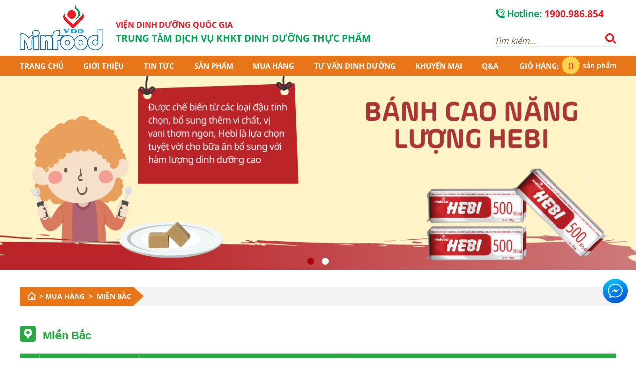

--- FILE ---
content_type: text/html; charset=utf-8
request_url: http://ninfood.vn/vi/mien-bac.ppl.html
body_size: 31025
content:


<!DOCTYPE html>
<html xmlns="http://www.w3.org/1999/xhtml" lang="vi">
<head id="ctl00_Head1">
        <!-- For Facebook -->
        <meta property="og:type" content="product" />
        <meta property="og:title" content="Trung t&#226;m dịch vụ khoa học kỹ thuật dinh dưỡng - thực phẩm" />
        <meta property="og:url" content="http://ninfood.vn/vi/mien-bac.ppl.html" />
        <meta property="og:description" content="" />
        <meta property="og:site_name" content="https://www.facebook.com/dinhduongninfood" />
        <meta property="og:image" content="http://ninfood.vn/ShareLogo.jpg" />
        <meta property="fb:app_id" content="332783484677539" />

        <!--For google -->
        <meta name="google-signin-client_id" content="your-client-id">
        
        <meta http-equiv="Content-Type" content="text/html; charset=utf-8" />
        <meta name="viewport" content="width=device-width, initial-scale=1, maximum-scale=1, user-scalable=0">
        <meta property="og:title" content="Trung t&#226;m dịch vụ khoa học kỹ thuật dinh dưỡng - thực phẩm" />
        <meta property="og:type" content="product" />
        <meta property="og:image" content="http://ninfood.vn/ShareLogo.jpg" />
        <meta property="og:url" content="http://ninfood.vn/vi/mien-bac.ppl.html" />
        <meta property="og:description" content="" />
        <meta property="og:site_name" content="https://www.facebook.com/dinhduongninfood" />
        <meta property="fb:app_id" content="" />
        <link rel="canonical" href="http://ninfood.vn/vi/mien-bac.ppl.html" />
        <title>Trung t&#226;m dịch vụ khoa học kỹ thuật dinh dưỡng - thực phẩm</title>
        <meta name="description" content="" />
        <meta name="keywords" content="Bổ sung vi chất dinh dưỡng Tăng cường vi chất và phòng chống thiếu máu Phục hồi dinh dưỡng Hỗ trợ tiêu hóa,Dự phòng và hỗ trợ điều trị các bệnh mạn tính không lây ,Thức ăn bổ sung" />
        <meta itemprop="name" content="Trung t&#226;m dịch vụ khoa học kỹ thuật dinh dưỡng - thực phẩm" />
        <meta itemprop="url" content="http://ninfood.vn/vi/mien-bac.ppl.html" />
        <meta itemprop="description" content="" />
        <meta itemprop="image" content="http://ninfood.vn/ShareLogo.jpg" />
        <meta name="robots" content="noydir,noodp,index,follow" />
        <meta name='revisit-after' content='1 days' />
        <meta http-equiv="content-language" content="vi" />
        <link rel="shortcut icon" href='/favicon.ico' type="image/x-icon" />
        <meta name="geo.placename" content="" />
        <meta name="geo.position" content="21.002259, 105.805866" />
        <meta name="geo.region" content="VN-Hanoi" />

        
        <script>
            (function (d, s, id) {
                var js, fjs = d.getElementsByTagName(s)[0];
                if (d.getElementById(id)) return;
                js = d.createElement(s);
                js.id = id;
                js.src = "//connect.facebook.net/vi_VN/sdk.js#xfbml=1&version=v2.8&appId=332783484677539";
                fjs.parentNode.insertBefore(js, fjs);
            }(document, "script", "facebook-jssdk"));
        </script>

        
        <meta name="google-site-verification" content="LFSKLwd2G3nU0H-9Y_ErghtzzWkfrDYucNssh1TLfqs" />
        <meta name="google-site-verification" content="" />

        <link rel="stylesheet" type="text/css" href="/Scripts/aos/aos.css" />
        <link rel="stylesheet" href="https://cdnjs.cloudflare.com/ajax/libs/font-awesome/4.7.0/css/font-awesome.min.css" />
        <link rel="stylesheet" href="/fancybox/jquery.fancybox-1.3.4.css" type="text/css" media="screen" />
        <script type="text/javascript" src="/Scripts/aos/aos.js"></script>

        <link type='text/css'  rel='stylesheet' href='/Styles/layout.css' />
        <link type='text/css'  rel='stylesheet' href='/Styles/lib/font-awesome-all.min.css' /><link type='text/css'  rel='stylesheet' href='/Styles/lib/animate.min.css' />
        <link type='text/css'  rel='stylesheet' href='/Styles/boostrap/bootstrap.css' />
        <script type='text/javascript' src='/Scripts/jquery-2.2.4.min.js'></script>

        
        <script type="text/javascript">
            (function (i, s, o, g, r, a, m) {
                i['GoogleAnalyticsObject'] = r; i[r] = i[r] || function () {
                    (i[r].q = i[r].q || []).push(arguments)
                }, i[r].l = 1 * new Date(); a = s.createElement(o),
                    m = s.getElementsByTagName(o)[0]; a.async = 1; a.src = g; m.parentNode.insertBefore(a, m)
            })(window, document, 'script', '//www.google-analytics.com/analytics.js', 'ga');

            ga('create', 'UA-89788660-1', 'auto');
            ga('send', 'pageview');
        </script>
    
        <!-- Facebook Pixel Code -->
<script async="" src="https://connect.facebook.net/en_US/fbevents.js"></script><script>
!function(f,b,e,v,n,t,s){if(f.fbq)return;n=f.fbq=function(){n.callMethod?
n.callMethod.apply(n,arguments):n.queue.push(arguments)};if(!f._fbq)f._fbq=n;
n.push=n;n.loaded=!0;n.version='2.0';n.queue=[];t=b.createElement(e);t.async=!0;
t.src=v;s=b.getElementsByTagName(e)[0];s.parentNode.insertBefore(t,s)}(window,
document,'script','https://connect.facebook.net/en_US/fbevents.js');
fbq('init', '395009544198866'); // Insert your pixel ID here.
fbq('track', 'PageView');
</script>
<noscript>&lt;img height="1" width="1" style="display:none"
src="https://www.facebook.com/tr?id=395009544198866&amp;ev=PageView&amp;noscript=1"
/&gt;</noscript>
<!-- DO NOT MODIFY -->
<!-- End Facebook Pixel Code -->
    
<link href="/WebResource.axd?d=xthn0gXLfbJaVMwPahA8D-AQJ8JYchANjiEQhA890yZ1gB5VdPJd_zKLK7Hvw5HMsTbxtcPU4hF9DZN6HXir9L2fWk1BLJhVwNh--44IzwBuoOXMkq_dZPqhYmQe_iiiQJTtkcf8LAflJujujTQtZQ2&amp;t=636183506860000000" type="text/css" rel="stylesheet" class="Telerik_stylesheet" /><title>

</title></head>
<body>
    <div id="fb-root"></div>
    <script async defer crossorigin="anonymous" src="https://connect.facebook.net/vi_VN/sdk.js#xfbml=1&version=v8.0&appId=1010317006154498&autoLogAppEvents=1" nonce="m54OX8AX"></script>
    

    <form name="aspnetForm" method="post" action="./mien-bac.ppl.html" id="aspnetForm">
<div>
<input type="hidden" name="ctl00_rcm1_TSM" id="ctl00_rcm1_TSM" value="" />
<input type="hidden" name="__EVENTTARGET" id="__EVENTTARGET" value="" />
<input type="hidden" name="__EVENTARGUMENT" id="__EVENTARGUMENT" value="" />
<input type="hidden" name="__VIEWSTATE" id="__VIEWSTATE" value="/[base64]/[base64]/Mo2MgVnXMgywgVHJ1bmcgSG/[base64]/[base64]/[base64]////8PZAUqY3RsMDAkY3BoTWFpbiRQaGFuUGhvaUxpc3QxJEFydGljbGVMaXN0aW5nDxQrAA5kZGRkZGRkPCsACwACC2RkZGYC/////w9kBSBjdGwwMCRTY3JpcHRCb2R5Qm90JGRsU2xpZGVyTGlzdA88KwAOAwhmDGYNAv////8PZAUyY3RsMDAkRm9vdGVyJE1lbnVCb3R0b20kbWVudVBhcmVudCRjdHJsMiRtZW51Q2hpbGQPPCsADgMIZgxmDQL/////D2QFKmN0bDAwJFZlcnRpY2FsMSRtZW51UGFyZW50JGN0cmwyJG1lbnVDaGlsZA8UKwAOZGRkZGRkZDwrAAYAAgZkZGRmAv////8PZAUiY3RsMDAkRm9vdGVyJE1lbnVCb3R0b20kbWVudVBhcmVudA8UKwAOZGRkZGRkZDwrAAcAAgdkZGRmAv////8PZAUyY3RsMDAkRm9vdGVyJE1lbnVCb3R0b20kbWVudVBhcmVudCRjdHJsMSRtZW51Q2hpbGQPPCsADgMIZgxmDQL/////D2QFKmN0bDAwJFZlcnRpY2FsMSRtZW51UGFyZW50JGN0cmw0JG1lbnVDaGlsZA8UKwAOZGRkZGRkZDwrAAQAAgRkZGRmAv////8PZAUeX19Db250cm9sc1JlcXVpcmVQb3N0QmFja0tleV9fFgEFImN0bDAwJEhvcml6b250YWxUb3BQcmltYXJ5MSRtbk1lbnUFKmN0bDAwJFZlcnRpY2FsMSRtZW51UGFyZW50JGN0cmw1JG1lbnVDaGlsZA88KwAOAwhmDGYNAv////8PZAUaY3RsMDAkVmVydGljYWwxJG1lbnVQYXJlbnQPFCsADmRkZGRkZGQ8KwAIAAIIZGRkZgL/////D2QFKmN0bDAwJFZlcnRpY2FsMSRtZW51UGFyZW50JGN0cmwxJG1lbnVDaGlsZA8UKwAOZGRkZGRkZDwrAAcAAgdkZGRmAv////8PZAUyY3RsMDAkRm9vdGVyJE1lbnVCb3R0b20kbWVudVBhcmVudCRjdHJsMCRtZW51Q2hpbGQPPCsADgMIZgxmDQL/////D2QFF2N0bDAwJEZvb3RlciRBZHYkcnB0QWR2DxQrAA5kZGRkZGRkFCsAAWQCAWRkZGYC/////w9kBRljdGwwMCRCYW5uZXIkZGxTbGlkZXJMaXN0DxQrAA5kZGRkZGRkFCsAAmRkAgJkZGRmAv////8PZAUqY3RsMDAkVmVydGljYWwxJG1lbnVQYXJlbnQkY3RybDMkbWVudUNoaWxkDxQrAA5kZGRkZGRkPCsABgACBmRkZGYC/////w9kBRFjdGwwMCRBZHYxJHJwdEFkdg8UKwAOZGRkZGRkZBQrAAFkAgFkZGRmAv////8PZAUYY3RsMDAkRm9vdGVyJEFkdjEkcnB0QWR2DxQrAA5kZGRkZGRkFCsAAWQCAWRkZGYC/////w9kBTJjdGwwMCRGb290ZXIkTWVudUJvdHRvbSRtZW51UGFyZW50JGN0cmw2JG1lbnVDaGlsZA88KwAOAwhmDGYNAv////8PZAUyY3RsMDAkRm9vdGVyJE1lbnVCb3R0b20kbWVudVBhcmVudCRjdHJsMyRtZW51Q2hpbGQPPCsADgMIZgxmDQL/////D2QFKGN0bDAwJFBhZ2VEb2lUYWMkU2xpZGVyTG9nbyRkbFNsaWRlckxpc3QPFCsADmRkZGRkZGQ8KwALAAILZGRkZgL/////D2QFKmN0bDAwJFZlcnRpY2FsMSRtZW51UGFyZW50JGN0cmwwJG1lbnVDaGlsZA88KwAOAwhmDGYNAv////8PZAUgY3RsMDAkU2NyaXB0Qm9keVRvcCRkbFNsaWRlckxpc3QPPCsADgMIZgxmDQL/////D2QFEGN0bDAwJEFkdiRycHRBZHYPFCsADmRkZGRkZGQUKwABZAIBZGRkZgL/////D2QFMmN0bDAwJEZvb3RlciRNZW51Qm90dG9tJG1lbnVQYXJlbnQkY3RybDUkbWVudUNoaWxkDzwrAA4DCGYMZg0C/////w9kBR1jdGwwMCRTY3JpcHRIZWFkJGRsU2xpZGVyTGlzdA8UKwAOZGRkZGRkZBQrAAFkAgFkZGRmAv////8PZAUyY3RsMDAkRm9vdGVyJE1lbnVCb3R0b20kbWVudVBhcmVudCRjdHJsNCRtZW51Q2hpbGQPPCsADgMIZgxmDQL/////D2QFKmN0bDAwJFZlcnRpY2FsMSRtZW51UGFyZW50JGN0cmw2JG1lbnVDaGlsZA88KwAOAwhmDGYNAv////8PZCp2vn8C7GsjN7t75cftyapX6Ckym0S0WBTLFUrU9tig" />
</div>

<script type="text/javascript">
//<![CDATA[
var theForm = document.forms['aspnetForm'];
if (!theForm) {
    theForm = document.aspnetForm;
}
function __doPostBack(eventTarget, eventArgument) {
    if (!theForm.onsubmit || (theForm.onsubmit() != false)) {
        theForm.__EVENTTARGET.value = eventTarget;
        theForm.__EVENTARGUMENT.value = eventArgument;
        theForm.submit();
    }
}
//]]>
</script>


<script src="/WebResource.axd?d=8GIYMDLGX57kjPaGCT3T6uGm1GEzNgD0q0eIY3zwB_pGMmLRJYp-QcVbRkQm6DyB1fPSyFQv4gGpq09eXHWHcaYR_Ew2qULTU9ug68R9-4Q1&amp;t=638901788248157332" type="text/javascript"></script>


<script src="/Telerik.Web.UI.WebResource.axd?_TSM_HiddenField_=ctl00_rcm1_TSM&amp;compress=1&amp;_TSM_CombinedScripts_=%3b%3bSystem.Web.Extensions%2c+Version%3d4.0.0.0%2c+Culture%3dneutral%2c+PublicKeyToken%3d31bf3856ad364e35%3avi%3aa8328cc8-0a99-4e41-8fe3-b58afac64e45%3aea597d4b%3ab25378d2%3bTelerik.Web.UI%2c+Version%3d2012.1.411.40%2c+Culture%3dneutral%2c+PublicKeyToken%3d121fae78165ba3d4%3avi%3aebfa5361-1bb0-4d72-bf6d-db0befdf104a%3a16e4e7cd%3af7645509%3a24ee1bba%3ae330518b%3a2003d0b8%3a1e771326%3ac8618e41" type="text/javascript"></script>
<script type="text/javascript">
//<![CDATA[
if (typeof(Sys) === 'undefined') throw new Error('ASP.NET Ajax client-side framework failed to load.');
//]]>
</script>
<script type='text/javascript' src='/Scripts/jquery-2.2.4.min.js'></script>
<div>

	<input type="hidden" name="__VIEWSTATEGENERATOR" id="__VIEWSTATEGENERATOR" value="2D13228D" />
</div>
        <script type="text/javascript">
//<![CDATA[
Sys.WebForms.PageRequestManager._initialize('ctl00$rcm1', 'aspnetForm', [], [], [], 90, 'ctl00');
//]]>
</script>

        <div class="wrapper" id="wapper">
            <div class="header">
                <div class="container-fluid">
                    <div class="row">
                        <div class="col-lg-8 col-md-8  col-sm-6 col-xs-5">
                            <div class="header-left">
                                
<div class="adv-box">
        
                <div class='item first'>
                    <a href='/' target='_self'>
                    <img class="img-editor" alt="" src="/FileUpload/Images/logo.png" border="0">
                    </a>
                </div>
            
</div>

                                <div class="header-left-title">
                                    <h2>viện dinh dưỡng quốc gia</h2>
                                    <span>Trung tâm dịch vụ KHKT dinh dưỡng thực phẩm</span>
                                </div>
                            </div>
                        </div>
                        <div class="col-lg-4 col-md-4 col-sm-6 col-xs-7">
                            <div class="header-right">
                                <ul>
                                    <li><a href="tel:1900986854"><strong>Hotline:</strong>1900.986.854</a></li>
                                </ul>
                                <div class="search">
                                    

<div class="searchBlock" id="searchform">
    <div class="search-text">
             <div id="ctl00_Searching_Panel1" onkeypress="javascript:return WebForm_FireDefaultButton(event, &#39;ibtSearch&#39;)">
	
        <input name="ctl00$Searching$txtSearch" type="text" id="txtSearch" class="input-text" onkeypress="return clickButton1(event,&#39;ibtSearch&#39;)" value="Tìm kiếm..." />
        <input type="hidden" name="ctl00$Searching$hdKeyword" id="hdKeyword" value="Tìm kiếm..." />
        <input type="submit" name="ctl00$Searching$ibtSearch" value="" id="ibtSearch" class="search-button" />
                 
</div>
    </div>
</div>

<script type="text/javascript">
    function clickButton1(e, buttonid) {
        var evt = e ? e : window.event;
        var bt = document.getElementById(buttonid);
        if (bt) {
            if (evt.keyCode == 13) {
                bt.click();
                return false;
            }
        }
    }
    $(document).ready(function () {
        var keywords = $("#txtSearch").attr("val");
        var defaultvalue = 'Tìm kiếm...';

       
        $('.searchBlock .remove').on("click", function (e) {
            $("#txtSearch").focus().val('');
            $('.searchBlock .remove').hide();
        });

        $("#txtSearch").on("focusin focusout change keyup keydown keypress", function (e) {
            if (e.type == "focusin") {
                if ($(this).val() == defaultvalue) {
                    $(this).val("");
                } else {
                    $('.searchBlock .remove').show();
                }
            }
            if (e.type == "focusout") {
                if ($(this).val() == "")
                    $(this).val(defaultvalue);
                $(".searchBlock").on("mouseout", function () {
                    $('.searchBlock .remove').hide();
                });
            }
            if (e.type == 'change' || e.type == 'keyup' || e.type == 'keydown' || e.type == 'keypress') {
                if (e.keyCode == 27) {
                   
                    $(this).blur();
                    return;
                }
                if ($(this).val() != '') {
                    $('.searchBlock .remove').show();
                } else {
                    $('.searchBlock .remove').hide();
                }
            }
        });
                
                
    })
</script>

                                </div>
                            </div>
                        </div>
                    </div>
                </div>
            </div>
            <div class="bg-page-menu">
                <div class="container-fluid">
                    <div class="row">
                        <div class="col-lg-12 col-md-12 col-sm-12 col-xs-12">
                            <div class="page-menu">
                                <link type='text/css'  rel='stylesheet' href='/BICSkins/Menu/Top/MenuTop.css' />
<div id="ctl00_HorizontalTopPrimary1_mnMenu" class="RadMenu RadMenu_Top">
	<!-- 2012.1.411.40 --><ul class="rmRootGroup rmHorizontal">
		<li class="rmItem rmFirst"><a href="/vi/trang-chu.h.html" class="rmLink rmRootLink  menu1" target="_self"><span class="rmText">Trang chủ<div class='fix_left'></div><div class='fix_right'></div></span></a></li><li class="rmItem "><a href="/vi/gioi-thieu.nl.html" class="rmLink rmRootLink  menu2" target="_self"><span class="rmText">Giới thiệu<div class='fix_left'></div><div class='fix_right'></div></span></a><div class="rmSlide">
			<ul class="rmVertical rmGroup rmLevel1">
				<li class="rmItem rmFirst"><a href="/vi/gioi-thieu-chung.nl.html" class="rmLink" target="_self"><span class="rmText">Giới thiệu chung</span></a></li><li class="rmItem "><a href="/vi/lich-su-hinh-thanh-va-phat-trien.nl.html" class="rmLink" target="_self"><span class="rmText">Lịch sử hình thành và phát triển</span></a></li><li class="rmItem "><a href="/vi/so-do-to-chuc.nl.html" class="rmLink" target="_self"><span class="rmText">Sơ đồ tổ chức</span></a></li><li class="rmItem "><a href="/vi/chinh-sach-chat-luong.nl.html" class="rmLink" target="_self"><span class="rmText">Chính sách chất lượng</span></a></li><li class="rmItem "><a href="/vi/su-menh-va-tam-nhin.nl.html" class="rmLink" target="_self"><span class="rmText">Sứ mệnh và tầm nhìn</span></a></li><li class="rmItem "><a href="/vi/chinh-sach-chung.nl.html" class="rmLink" target="_self"><span class="rmText">Chính sách chung</span></a></li><li class="rmItem rmLast"><a href="/vi/nghien-cuu.nl.html" class="rmLink" target="_self"><span class="rmText">Nghiên cứu</span></a></li>
			</ul>
		</div></li><li class="rmItem "><a href="/vi/tin-tuc.nl.html" class="rmLink rmRootLink  menu67" target="_self"><span class="rmText">Tin tức<div class='fix_left'></div><div class='fix_right'></div></span></a><div class="rmSlide">
			<ul class="rmVertical rmGroup rmLevel1">
				<li class="rmItem rmFirst"><a href="/vi/dinh-duong-cho-tre.nl.html" class="rmLink" target="_self"><span class="rmText">Dinh dưỡng cho trẻ</span></a></li><li class="rmItem "><a href="/vi/dinh-duong-cho-phu-nu-mang-thai-71.nl.html" class="rmLink" target="_self"><span class="rmText">Dinh dưỡng cho phụ nữ mang thai</span></a></li><li class="rmItem "><a href="/vi/dinh-duong-nguoi-lon.nl.html" class="rmLink" target="_self"><span class="rmText">Dinh dưỡng người lớn</span></a></li><li class="rmItem "><a href="/vi/dinh-duong-cho-nguoi-thua-can.nl.html" class="rmLink" target="_self"><span class="rmText">Dinh dưỡng cho người thừa cân</span></a></li><li class="rmItem "><a href="/vi/dinh-duong-mua-dich.nl.html" class="rmLink" target="_self"><span class="rmText">Dinh dưỡng mùa dịch</span></a></li><li class="rmItem rmLast"><a href="/vi/meo-vat-cuoc-song.nl.html" class="rmLink" target="_self"><span class="rmText">Mẹo vặt cuộc sống</span></a></li>
			</ul>
		</div></li><li class="rmItem "><a href="/vi/san-pham.pg.html" class="rmLink rmRootLink  menu3" target="_self"><span class="rmText">Sản phẩm<div class='fix_left'></div><div class='fix_right'></div></span></a><div class="rmSlide">
			<ul class="rmVertical rmGroup rmLevel1">
				<li class="rmItem rmFirst"><a href="/vi/vitamin-va-vi-chat-dinh-duong.pl.html" class="rmLink" target="_self"><span class="rmText">Vitamin và vi chất dinh dưỡng</span></a></li><li class="rmItem "><a href="/vi/phuc-hoi-dinh-duong.pl.html" class="rmLink" target="_self"><span class="rmText">Phục hồi dinh dưỡng</span></a></li><li class="rmItem "><a href="/vi/men-tieu-hoa-tu-nhien.pl.html" class="rmLink" target="_self"><span class="rmText">Men tiêu hóa tự nhiên</span></a></li><li class="rmItem "><a href="/vi/giam-can-an-toan.pl.html" class="rmLink" target="_self"><span class="rmText">Giảm cân an toàn</span></a></li><li class="rmItem "><a href="/vi/thuc-an-bo-sung-52.pl.html" class="rmLink" target="_self"><span class="rmText">Thức ăn bổ sung</span></a></li><li class="rmItem rmLast"><a href="/vi/chao-tuoi-an-lien.pl.html" class="rmLink" target="_self"><span class="rmText">Cháo tươi ăn liền</span></a></li>
			</ul>
		</div></li><li class="rmItem "><a href="/vi/mua-hang.pp.html" class="rmLink rmRootLink  menu18" target="_self"><span class="rmText">Mua hàng<div class='fix_left'></div><div class='fix_right'></div></span></a><div class="rmSlide">
			<ul class="rmVertical rmGroup rmLevel1">
				<li class="rmItem rmFirst"><a href="/vi/mien-bac.ppl.html" class="rmLink" target="_self"><span class="rmText">Miền Bắc</span></a></li><li class="rmItem "><a href="/vi/mien-nam.ppl.html" class="rmLink" target="_self"><span class="rmText">Miền Nam</span></a></li><li class="rmItem "><a href="/vi/huong-dan-mua-hang.nl.html" class="rmLink" target="_self"><span class="rmText">Hướng dẫn mua hàng</span></a></li><li class="rmItem rmLast"><a href="/vi/he-thong-phan-phoi-86.sl.html" class="rmLink" target="_self"><span class="rmText">Hệ thống phân phối</span></a></li>
			</ul>
		</div></li><li class="rmItem "><a href="/vi/tu-van-dinh-duong.nl.html" class="rmLink rmRootLink  menu87" target="_self"><span class="rmText">Tư vấn dinh dưỡng<div class='fix_left'></div><div class='fix_right'></div></span></a></li><li class="rmItem "><a href="/vi/khuyen-mai.nl.html" class="rmLink rmRootLink  menu17" target="_self"><span class="rmText">Khuyến mại<div class='fix_left'></div><div class='fix_right'></div></span></a></li><li class="rmItem rmLast"><a href="/vi/qa.nl.html" class="rmLink rmRootLink  menu73" target="_self"><span class="rmText">Q&A<div class='fix_left'></div><div class='fix_right'></div></span></a></li>
	</ul><input id="ctl00_HorizontalTopPrimary1_mnMenu_ClientState" name="ctl00_HorizontalTopPrimary1_mnMenu_ClientState" type="hidden" />
</div>
<script type="text/javascript">
    $(document).ready(function () {
        $('.rmSlide .rmItem:first-child').removeClass('rmFirst');
        //$(".rmSlide").addClass("hidden");
        //$(".rmRootGroup > li:gt(3)").addClass("pull-right");
        //$(".rmRootGroup > li:lt(4)").addClass("pull-left");
    })

</script>

                            </div>
                            <nav class="menu-mobile-icon">
                                <div class="mnDanhMuc">
                                    <a class="fr lh0 btnckick" href="#menu">
                                        <img src="/Styles/img/icon-menu-mobileV3.png">
                                    </a>
                                </div>
                            </nav>
                            <div class="page-header-top-giohang">
                                <span>Giỏ hàng:</span>
                                <a id="cart-total" href="/vi/shopping-cart.sc1.html">0</a>
                                <strong>sản phẩm</strong>
                            </div>

                            <div class="hotline-mobile" style="display: none;">
                                <ul>
                                    <li><a href="tel:1900986854">1900.986.854</a></li>
                                </ul>
                            </div>
                        </div>
                    </div>
                    <div class="w100 fl mn-mobile">
                        <div class="container-fluid">
                            <div class="menu-mobile" id="menu-mobile">
                                
<link href='/BICSkins/Menu/Vertical/Vertical.css' rel="stylesheet" type="text/css" /> 
<link type='text/css'  rel='stylesheet' href='/Scripts/mmenu/jquery.mmenu.all.css' /><script type='text/javascript' src='/Scripts/mmenu/jquery.mmenu.min.all.js'></script>
<script type="text/javascript">
    $(function () {
        $('nav#menu').mmenu({
            "offCanvas": {
                "position": "right",
                "zposition": "front"

            }
        });

        var API = $("#menu").data("mmenu");
        $(".closetop-menu-mobile").click(function () {
            API.close();
        });
        //$(".closebottom-menu-mobile").click(function () {
        //    API.close();
        //});
    })
</script>
<nav id="menu">
    <a class="closetop-menu-mobile" href="javascript:void(0)"></a>
   
    <ul>
    
            <li class='c1 nochild'>
                <a href='/vi/trang-chu.h.html' title='Trang chủ'>     
                  Trang chủ
                </a>
                <ul>
                    
                </ul>
            </li>
        
            <li class='c1 child'>
                <a href='/vi/gioi-thieu.nl.html' title='Giới thiệu'>     
                  Giới thiệu
                </a>
                <ul>
                    
                            <li class=' c2 nochild'>
                               <a href='/vi/gioi-thieu-chung.nl.html' class="" title='Giới thiệu chung'>Giới thiệu chung </a>
                                 
                            </li>
                        
                            <li class=' c2 nochild'>
                               <a href='/vi/lich-su-hinh-thanh-va-phat-trien.nl.html' class="" title='Lịch sử hình thành và phát triển'>Lịch sử hình thành và phát triển </a>
                                 
                            </li>
                        
                            <li class=' c2 nochild'>
                               <a href='/vi/so-do-to-chuc.nl.html' class="" title='Sơ đồ tổ chức '>Sơ đồ tổ chức  </a>
                                 
                            </li>
                        
                            <li class=' c2 nochild'>
                               <a href='/vi/chinh-sach-chat-luong.nl.html' class="" title='Chính sách chất lượng'>Chính sách chất lượng </a>
                                 
                            </li>
                        
                            <li class=' c2 nochild'>
                               <a href='/vi/su-menh-va-tam-nhin.nl.html' class="" title='Sứ mệnh và tầm nhìn'>Sứ mệnh và tầm nhìn </a>
                                 
                            </li>
                        
                            <li class=' c2 nochild'>
                               <a href='/vi/chinh-sach-chung.nl.html' class="" title='Chính sách chung'>Chính sách chung </a>
                                 
                            </li>
                        
                            <li class=' c2 nochild'>
                               <a href='/vi/nghien-cuu.nl.html' class="" title='Nghiên cứu'>Nghiên cứu </a>
                                 
                            </li>
                        
                </ul>
            </li>
        
            <li class='c1 child'>
                <a href='/vi/tin-tuc.nl.html' title='Tin tức'>     
                  Tin tức
                </a>
                <ul>
                    
                            <li class=' c2 nochild'>
                               <a href='/vi/dinh-duong-cho-tre.nl.html' class="" title='Dinh dưỡng cho trẻ '>Dinh dưỡng cho trẻ  </a>
                                 
                            </li>
                        
                            <li class=' c2 nochild'>
                               <a href='/vi/dinh-duong-cho-phu-nu-mang-thai-71.nl.html' class="" title='Dinh dưỡng cho phụ nữ mang thai '>Dinh dưỡng cho phụ nữ mang thai  </a>
                                 
                            </li>
                        
                            <li class=' c2 nochild'>
                               <a href='/vi/dinh-duong-nguoi-lon.nl.html' class="" title='Dinh dưỡng người lớn'>Dinh dưỡng người lớn </a>
                                 
                            </li>
                        
                            <li class=' c2 nochild'>
                               <a href='/vi/dinh-duong-cho-nguoi-thua-can.nl.html' class="" title='Dinh dưỡng cho người thừa cân '>Dinh dưỡng cho người thừa cân  </a>
                                 
                            </li>
                        
                            <li class=' c2 nochild'>
                               <a href='/vi/dinh-duong-mua-dich.nl.html' class="" title='Dinh dưỡng mùa dịch'>Dinh dưỡng mùa dịch </a>
                                 
                            </li>
                        
                            <li class=' c2 nochild'>
                               <a href='/vi/meo-vat-cuoc-song.nl.html' class="" title='Mẹo vặt cuộc sống'>Mẹo vặt cuộc sống </a>
                                 
                            </li>
                        
                </ul>
            </li>
        
            <li class='c1 child'>
                <a href='/vi/san-pham.pg.html' title='Sản phẩm'>     
                  Sản phẩm
                </a>
                <ul>
                    
                            <li class=' c2 nochild'>
                               <a href='/vi/vitamin-va-vi-chat-dinh-duong.pl.html' class="" title='Vitamin và vi chất dinh dưỡng'>Vitamin và vi chất dinh dưỡng </a>
                                 
                            </li>
                        
                            <li class=' c2 nochild'>
                               <a href='/vi/phuc-hoi-dinh-duong.pl.html' class="" title='Phục hồi dinh dưỡng'>Phục hồi dinh dưỡng </a>
                                 
                            </li>
                        
                            <li class=' c2 nochild'>
                               <a href='/vi/men-tieu-hoa-tu-nhien.pl.html' class="" title='Men tiêu hóa tự nhiên'>Men tiêu hóa tự nhiên </a>
                                 
                            </li>
                        
                            <li class=' c2 nochild'>
                               <a href='/vi/giam-can-an-toan.pl.html' class="" title='Giảm cân an toàn'>Giảm cân an toàn </a>
                                 
                            </li>
                        
                            <li class=' c2 nochild'>
                               <a href='/vi/thuc-an-bo-sung-52.pl.html' class="" title='Thức ăn bổ sung'>Thức ăn bổ sung </a>
                                 
                            </li>
                        
                            <li class=' c2 nochild'>
                               <a href='/vi/chao-tuoi-an-lien.pl.html' class="" title='Cháo tươi ăn liền'>Cháo tươi ăn liền </a>
                                 
                            </li>
                        
                </ul>
            </li>
        
            <li class='c1 child'>
                <a href='/vi/mua-hang.pp.html' title='Mua hàng '>     
                  Mua hàng 
                </a>
                <ul>
                    
                            <li class=' c2 nochild'>
                               <a href='/vi/mien-bac.ppl.html' class="" title='Miền Bắc'>Miền Bắc </a>
                                 
                            </li>
                        
                            <li class=' c2 nochild'>
                               <a href='/vi/mien-nam.ppl.html' class="" title='Miền Nam'>Miền Nam </a>
                                 
                            </li>
                        
                            <li class=' c2 nochild'>
                               <a href='/vi/huong-dan-mua-hang.nl.html' class="" title='Hướng dẫn mua hàng'>Hướng dẫn mua hàng </a>
                                 
                            </li>
                        
                            <li class=' c2 nochild'>
                               <a href='/vi/he-thong-phan-phoi-86.sl.html' class="" title='Hệ thống phân phối '>Hệ thống phân phối  </a>
                                 
                            </li>
                        
                </ul>
            </li>
        
            <li class='c1 nochild'>
                <a href='/vi/tu-van-dinh-duong.nl.html' title='Tư vấn dinh dưỡng'>     
                  Tư vấn dinh dưỡng
                </a>
                <ul>
                    
                </ul>
            </li>
        
            <li class='c1 nochild'>
                <a href='/vi/khuyen-mai.nl.html' title='Khuyến mại'>     
                  Khuyến mại
                </a>
                <ul>
                    
                </ul>
            </li>
        
            <li class='c1 nochild'>
                <a href='/vi/qa.nl.html' title='Q&A'>     
                  Q&A
                </a>
                <ul>
                    
                </ul>
            </li>
        
</ul>
</nav>




                            </div>
                        </div>
                    </div>
                </div>
            </div>
            <div class="bg-slider">
                <link type='text/css'  rel='stylesheet' href='/Scripts/owl-carousel/assets/owl.carousel.css' /><script type='text/javascript' src='/Scripts/owl-carousel/owl.carousel.min.js'></script>

<div class="bic_slider">
    
            <div class="bic_slick_item">
               <a href='https://ninstore.com.vn/collections/phuc-hoi-dinh-duong/products/cao-nang-luong-hebi' target='_self'>
                    <img class="img-editor" alt="" border="0" src="/FileUpload/Images/banner_hebi_2.png">
 <br>
                    </a>
             </div>
        
            <div class="bic_slick_item">
               <a href='http://ninfood.com.vn/vi/san-pham.pd/men-tieu-hoa-pepsin-b1.html' target='_self'>
                    <img class="img-editor" alt="" border="0" src="/FileUpload/Images/banner_ninfood_3.jpg">
                    </a>
             </div>
        
</div>

<script type="text/javascript">
    $(window).load(function () {
        var rong = $('.container').width();
        var left = ($('body').width() - rong) / 2;
        $('div.bic_slick_item div.caption').css('left', left + "px");
        $('ul.slick-dots ').css('left', left + "px");
    });
</script>
<style>
    div#home_content div.item {
        margin-bottom:0px;
    }
</style>

<script type="text/javascript">
    if ($('.bic_slider').length) {
        $('.bic_slider').owlCarousel({
            //loop: $('.bic_slider .item').size() > 1 ? true : false,
            loop: true,
            nav: true,
            autoplay: 1000,
            margin: 0,
            dots: true,
            items: 1,
            smartSpeed: 1000
        });
    }
</script>




            </div>
            <div class="page-content">
                
    <div class="container-fluid">
        <div class="row">
            <div class="page-list">
                <div class="col-lg-12 col-md-12 col-sm-12 col-xs-12">
                    <div class="breadCrumb">
                        <link type='text/css'  rel='stylesheet' href='/Controls/Navigate/nav.css' />
<div id="ctl00_cphMain_NavigatePath2_NavigatePath" class="w100 fl">
    <div class="nav_path" >
      <ol itemscope itemtype='http://schema.org/BreadcrumbList'> <li itemprop='itemListElement' itemscope  itemtype='http://schema.org/ListItem'>  <a class='home' itemprop='item'  href='/vi/home.h.html'><span itemprop='name'>&nbsp;>&nbsp;</span></a><meta itemprop='position' content='1' />   </li> <li itemprop='itemListElement' itemscope  itemtype='http://schema.org/ListItem'>  <a href='/vi/mua-hang.pp.html' itemprop='item'  target='_self' class='arr firt' id='menu_self'><span itemprop='name'>Mua hàng&nbsp; >&nbsp; <span></a><meta itemprop='position' content='18' /></a> </li> <li itemprop='itemListElement' itemscope  itemtype='http://schema.org/ListItem'>  <a href='/vi/mien-bac.ppl.html' itemprop='item' class='arr' target='_self'><span itemprop='name'>Miền Bắc <span></a><meta itemprop='position' content='3' /></a> </li></ol>
   </div>
</div>

                    </div>
                    <div class="cb h20">
                    </div>
                    <link type='text/css'  rel='stylesheet' href='/Controls/Article/Article.css' />
    
<div id="PhanPhoiList" class="PhanPhoiList">
    <h1 class='menucha'>Miền Bắc</h1>    
          <div class="bic-table-responsive">
     <table class="table">
        <tr class="header-tab">
            <td class="col1">STT</td>
            <td class="col2">Tỉnh/Thành</td>
            <td class="col3">NGƯỜI LIÊN HỆ</td>
            <td class="col4">ĐỊA CHỈ</td>
            <td class="col5 hidden">ĐIỆN THOẠI</td>
            <td class="col3">MẶT HÀNG</td>
        </tr>
            
                    
                    <tr class="body">
                        <td class="col1">1</td>
                        <td class="col2">Hà Nội</td>
                        <td class="col3">Cửa hàng Firishop</td>
                        <td class="col4 "><span style="color: rgb(29, 33, 41); font-family: Helvetica, Arial, sans-serif; font-size: 14px; background-color: rgb(255, 255, 255);">297 Nguyễn Trãi, Thanh Xuân, Hà Nội - <span style="color: rgb(29, 33, 41); font-family: Helvetica, Arial, sans-serif; font-size: 14px; background-color: rgb(255, 255, 255);">091 659 29 18</span><br></span><br></td>
                        <td class="col5 hidden"><span style="font-size: 14px; background-color: #ffffff; font-family: Helvetica, Arial, sans-serif; color: #1d2129;">091 659 29 18</span><br /></td>
                        <td class="col6">Hebi, Davvin Kid, Davincare Daily, Pepsin B, Bibomix, Bột đạm cóc, Bột dinh dưỡng Nufavie, Krackii, Gạo lật nảy mầm, Trà vối Javi, Cháo dinh dưỡng .</td>
                    </tr>
                
                    
                    <tr class="body">
                        <td class="col1">2</td>
                        <td class="col2">Hà Nội</td>
                        <td class="col3">Anh Bình</td>
                        <td class="col4 ">Phòng khám Viện Dinh dưỡng CS2 - 91 Nguyễn Ngọc Vũ, Trung Hoà, Cầu Giấy, Hà Nội<br><div><br></div></td>
                        <td class="col5 hidden">0984856664<br />
<div><br />
</div></td>
                        <td class="col6">Hebi, pepsin B1, bột đạm cóc, Bibomix, Nufavie, Davin Care Daily, Fezinamin<br><div><br></div></td>
                    </tr>
                
                    
                    <tr class="body">
                        <td class="col1">3</td>
                        <td class="col2">Hà Nội</td>
                        <td class="col3">Anh Đăng</td>
                        <td class="col4 ">Phòng khám Viện Dinh dưỡng - Số 2 , Yecxanh , Hai Bà Trưng, HN<br><div><br></div></td>
                        <td class="col5 hidden">0906798866<br />
<div><br />
</div></td>
                        <td class="col6">Hebi,Pepsin B1 250mg, bột đạm cóc, Bibomix, Nufavie<br><div><br></div><br></td>
                    </tr>
                
                    
                    <tr class="body">
                        <td class="col1">4</td>
                        <td class="col2">Bắc Ninh</td>
                        <td class="col3">Chị Dung</td>
                        <td class="col4 ">Trung tâm Chăm sóc sức khoẻ sinh sản tỉnh Bắc Ninh - Đường Vũ Ninh, Phường Vũ Ninh, Tp. Bắc Ninh, Bắc Ninh<br><div><br></div></td>
                        <td class="col5 hidden">0986300959<br />
<div><br />
</div></td>
                        <td class="col6">Pepsin B1 250mg, Davin mama, Nufavie, Krackii, pepsin  150 mg, bibomix<br><div><br></div><div><br></div></td>
                    </tr>
                
                    
                    <tr class="body">
                        <td class="col1">5</td>
                        <td class="col2">Bắc Ninh</td>
                        <td class="col3">Chị Nguyệt</td>
                        <td class="col4 ">TT Y tế huyên Lương Tài - Thị trấn Thứa, Huyện Lương Tài, Tỉnh Bắc Ninh</td>
                        <td class="col5 hidden">0947291766 - 0972519566<br />
<div><br />
</div></td>
                        <td class="col6"><div>Pepsin B1 250mg, Davin mama, Nufavie, Krackii<b< body=""></b<></div></td>
                    </tr>
                
                    
                    <tr class="body">
                        <td class="col1">6</td>
                        <td class="col2">Hải Phòng</td>
                        <td class="col3">Chị Mai</td>
                        <td class="col4 ">TTCSSKSS Hải Phòng - 383 lán Bè, Lê Chân, HP<br><div><br></div></td>
                        <td class="col5 hidden">0913576004<br />
<div><br />
</div></td>
                        <td class="col6">Hebi, Pepsin B1 250mg, bột đạm cóc, Davin kid, Bibomix, Davincare Daily, Davincare weekly, Davin mama, Fezinam, Krackii, Nufavie<br><div><br></div><br><div><br></div></td>
                    </tr>
                
                    
                    <tr class="body">
                        <td class="col1">7</td>
                        <td class="col2">Hải Phòng</td>
                        <td class="col3">Chị Hương</td>
                        <td class="col4 ">175 Cát Dài, Lê Chân, HP<br><div><br></div></td>
                        <td class="col5 hidden">0904683263<br />
<div><br />
</div></td>
                        <td class="col6">Hebi,Pepsin B1 250mg, bột đạm cóc, Davin kid, Bibomix, Davincare Daily, Davincare weekly, Davin mama, Fezinam, Krackii, Nufavie<br><div><br></div><div><br></div></td>
                    </tr>
                
                    
                    <tr class="body">
                        <td class="col1">8</td>
                        <td class="col2">Bắc Giang</td>
                        <td class="col3">Chị Xuyên</td>
                        <td class="col4 ">Nhà thuốc Cường Mai - Số 7, tt Cao Thượng, Tân Yên, Bắc Giang.<br><div><br></div></td>
                        <td class="col5 hidden">0986518508<br />
<div><br />
</div></td>
                        <td class="col6">Bibomix, Hebi viên, Krackii, Davin mama, Nufavie, Pepsin B1 250mg<br><div><br></div><br><div><br></div></td>
                    </tr>
                
                    
                    <tr class="body">
                        <td class="col1">9</td>
                        <td class="col2">Điện Biên</td>
                        <td class="col3">Chị Thảo</td>
                        <td class="col4 ">Quầy thuốc Thiên Thảo, tp Điện Biên Phủ, Điện Biên<br><div><br></div></td>
                        <td class="col5 hidden">01654161889<br />
<div><br />
</div></td>
                        <td class="col6">Hebi Viên,Pepsin B1 250mg, Davin mama<br><div><br></div><div><br></div></td>
                    </tr>
                
                    
                    <tr class="body">
                        <td class="col1">10</td>
                        <td class="col2">Phú Thọ</td>
                        <td class="col3">Chị Lan</td>
                        <td class="col4 ">Trung Tâm Y Tế Dự Phòng Phú Thọ - Trần Phú, Gia Cẩm, Việt Trì, Phú Thọ<br><div><br></div></td>
                        <td class="col5 hidden">01692755290<br />
<div><br />
</div></td>
                        <td class="col6">Hebi Viên, Bột đạm cóc, Nufavie, Davin mama, Davin kid, Pepsin B1 250mg, Pepsin 150mg, Bibomix<br><div><br></div><br><div><br></div></td>
                    </tr>
                
                    
                    <tr class="body">
                        <td class="col1">11</td>
                        <td class="col2">Sơn La</td>
                        <td class="col3">Chị Doan</td>
                        <td class="col4 ">Trung tâm CSSKSS Sơn La - Tổ 5 - P.Chiềng Lề - TP.Sơn La<br><div><br></div></td>
                        <td class="col5 hidden">0984.616.482<br />
<div><br />
</div></td>
                        <td class="col6">Davin mama, Davincare weekly<br><div><br></div></td>
                    </tr>
                
      </table>
    </div>    
      <div class="page">
          <div class='pager pager'></div>
     </div>
 </div>
<div class="cb"></div>
<script>
    $(document).ready(function () {
        var size = $(".PhanPhoiList .pager a").size();
        if (size < 1) {
            $(".PhanPhoiList .pager").hide();
        }
        Bic_ResponsiveTable();
    });
    $(window).resize(function () {
        Bic_ResponsiveTable();
    });
    function Bic_ResponsiveTable() {
        var rongwin = $(window).width();
        if (rongwin < 768) {
            $(".bic-table-responsive").each(function () {
                if (!$(this).find(".table-mobile").length) {
                    //Loại bỏ class table-responsive cho khối để khối này không ăn sự kiện của bootraps
                    $(this).removeClass("table-responsive");
                    //==>End
                    //Loại Lấy ra toàn bộ html của bảng
                    var html_table_mobile = $(this).html();
                    //==>End
                    //Thêm class cho table rồi ẩn nó đi
                    $(this).find("table").addClass("table-pc");
                    $(".bic-table-responsive .table-pc").hide();
                    //==>End

                    //Ramdom ra 1 class cho thẻ td để set text cho từng bảng, đảm bảo việc không bị trùng lặp
                    var rand = epicRandomString(5);
                    //==>End

                    //Dùng ragex để reset table
                    var ragex = /(<caption)+[^>]*>+.*(<.caption)+>+|(<colgroup)+[^>]*>+.*(<.colgroup)+>+|(<thead)+[^>]*>+|(<.thead)+>+|(<tbody)+[^>]*>+|(<.tbody)+>+|(<tfoot)+[^>]*>+|(<.tfoot)+>+/gi;
                    var ragex2 = /(<tr)+[^>]*>+/gi;
                    var ragex3 = /(<th)+[^>]*>+/gi;
                    var ragex4 = /(<td)+[^>]*>+/gi;
                    var ragex5 = /(<table)+[^>]*>+/gi;
                    var res = html_table_mobile.replace(ragex, "");
                    res = res.replace(ragex2, "<tr>");
                    res = res.replace(ragex3, "<th>");
                    res = res.replace(ragex4, "<td><span class='labeltd'></span>");
                    res = res.replace(ragex5, "<table class='table-mobile " + rand + "'>");
                    //==>End

                    //Thêm 1 bang dành cho mobile sau khi đã sử lý làm sạch
                    $(this).append(res);
                    //==>End

                    //Thêm 1 bang dành cho mobile sau khi đã sử lý làm sạch
                    $(this).find(".table-mobile").each(function () {
                        if ($(this).find("th").length) {

                        } else {
                            $(this).find('tr').eq(0).addClass('header-bic-table-mobile');
                            var i = 1;
                            $(this).find('.header-bic-table-mobile td').each(function () {
                                var text = $(this).text();
                                $("." + rand + " td:nth-of-type(" + i + ") .labeltd").text(text);
                                //$('body').append("<style type='text/css'> ." + rand + " td:nth-of-type(" + i + "):before{ content:'" + text + "' !important }</style>");
                                i++;
                            });
                        }
                    });
                } else {
                    $(this).removeClass("table-responsive");
                    $(this).find(".table-pc").hide();
                    $(this).find(".table-mobile").show();
                }
            });
        } else {
            $(".bic-table-responsive").each(function () {
                $(this).addClass("table-responsive");
                $(this).find(".table-pc").show();
                $(this).find(".table-mobile").hide();
            });
        }
    }


    /*  COPY && PASTE   */
    function epicRandomString(b) { for (var a = (Math.random() * eval("1e" + ~ ~(50 * Math.random() + 50))).toString(36).split(""), c = 3; c < a.length; c++) c == ~ ~(Math.random() * c) + 1 && a[c].match(/[a-z]/) && (a[c] = a[c].toUpperCase()); a = a.join(""); a = a.substr(~ ~(Math.random() * ~ ~(a.length / 3)), ~ ~(Math.random() * (a.length - ~ ~(a.length / 3 * 2) + 1)) + ~ ~(a.length / 3 * 2)); if (24 > b) return b ? a.substr(a, b) : a; a = a.substr(a, b); if (a.length == b) return a; for (; a.length < b; ) a += epicRandomString(); return a.substr(0, b) };
    /*  COPY && PASTE   */
</script>

<script>
    $(document).ready(function () {
        var size = $(".PhanPhoiList .pager a").size();
        if (size < 1) {
            $(".PhanPhoiList .pager").hide();
        }
    });
</script>
                </div>
            </div>
        </div>
    </div>

            </div>
            <div class="footer">
                <div class="bg-page-doitac">
                    <link type='text/css'  rel='stylesheet' href='/Scripts/owl-carousel/assets/owl.carousel.css' /><script type='text/javascript' src='/Scripts/owl-carousel/owl.carousel.min.js'></script>
<div class="container-fluid">
    <div class="row">
        <div class="col-lg-12 col-md-12 col-sm-12 col-xs-12">
            <div class="page-doitac">
                <link type='text/css'  rel='stylesheet' href='/Controls/Adv/Adv.css' />


            <img class="img-editor" alt="" border="0" src="/FileUpload/Images/vdd_edited.png">
 <br>
    
            <img class="img-editor" alt="" src="/FileUpload/Images/logo_2.png" border="0">
<br>
    
            <img class="img-editor" alt="" border="0" src="/FileUpload/Images/alive__thrive.png">
  <br>
    
            <img class="img-editor" alt="" border="0" src="/FileUpload/Images/boyte.png">
 <br>
    
            <img class="img-editor" alt="" border="0" src="/FileUpload/Images/clinton.png">
 <br>
    
            <img class="img-editor" alt="" border="0" src="/FileUpload/Images/gain.png">
 <br>
    
            <img class="img-editor" alt="" border="0" src="/FileUpload/Images/ecosun_edited.png">
 <br>
    
            <img class="img-editor" alt="" border="0" src="/FileUpload/Images/ird.png">
 <br>
    
            <img class="img-editor" alt="" border="0" src="/FileUpload/Images/savechildren.png">
    
            <img class="img-editor" alt="" border="0" src="/FileUpload/Images/unicef.png">
    
            <img class="img-editor" alt="" border="0" src="/FileUpload/Images/vichatvietnam_edited.png">
    
          


               
            </div>
        </div>
    </div>
</div>
<script>
    $(document).ready(function () {
        $('.page-doitac img').attr('alt', 'Logo đối tác ninfood.com.vn');
    });
</script>
<script type="text/javascript">
    $(document).ready(function () {
        $('.page-doitac').owlCarousel({
            items: 6,
            nav: false,
            margin: 20,
            autoplay: true,
            dots: false,
            autoHeight: false,
            autoWidth: true,
            autoplayTimeout: 500,
            autoplayHoverPause: true,
            navText: ["", ""],
            navSpeed: 1000,
            slideSpeed: 500,
            smartSpeed: 2000,
            loop: true,
            //responsive: {
            //    "0": {
            //        items: 2,
            //        autoWidth: false,
            //        nav: false
            //    },
            //    "600": {
            //        items: 2,
            //        autoWidth: false,
            //        nav: false
            //    },
            //    "1000": {
            //        items: 6,
            //        nav: true
            //    }
            //}
        })
    });
</script>



                </div>
                <div class="bg-page-footer-bootom">
                    

<div class="container-fluid">
    <div class="row">
        <div class="col-lg-12 col-md-12 col-sm-12 col-xs-12">
            <div class="page-footer" >
                    <div class="row">
                         <div class="col-lg-2 col-md-2 col-sm-2 col-xs-12">
                                <div class="page-footer-left">
                                         
<div class="adv-box">
        
                <div class='item first'>
                    <a href='/' target='_self'>
                    <img class="img-editor" alt="" src="/FileUpload/Images/logo.png" border="0">
                    </a>
                </div>
            
</div>

                                </div>
                          </div>
                         <div class="col-lg-6 col-md-6 col-sm-6 col-xs-12">
                                 <div class="page-footer-center">
                                       
<div class="adv-box">
        
                <div class='item first'>
                    
                    <table><tbody><tr><td style="height: 80px;"><font style=""><span style="font-size: 14px;"><b><h2><font style="line-height: 21px; font-size: 14px;"><a href="http://online.gov.vn/Home/WebDetails/75117"><img class="img-editor" src="http://ninfood.com.vn/FileUpload/Images/logo_bo_cong_thuong_2.png" style="border-style: solid; height: 38px; width: 100px; vertical-align: middle;"></a><br><b>Trung tâm Dịch vụ Khoa học kỹ thuật Dinh dưỡng - Thực phẩm<br></b></font><b style="font-size: 12px;"><font style="font-size: 14px;">Viện Dinh Dưỡng Quốc gia - Bộ Y Tế</font></b></h2></b></span></font></td></tr></tbody></table><table class="" style=""><tbody><tr><td style="height: 22px;"> <span style="font-size: 11px;">Địa chỉ: 48B Tăng Bạt Hổ - Hai Bà Trưng - Hà Nội</span><br></td></tr><tr><td class="" style="height: 22px;"> <span style="font-size: 11px;">Điện thoại: 1900 98 68 54/ 033 6666 019</span><br></td></tr><tr><td class="" style="height: 22px;"> <span style="font-size: 11px;">Email: ninfood.ninvn@gmail.com</span><br></td></tr></tbody></table><br><a href="http://online.gov.vn/Home/WebDetails/75117><img alt=" '="" title="" src="http://online.gov.vn/Content/EndUser/LogoCCDVSaleNoti/logoSaleNoti.png"></a>
                    
                </div>
            
</div>

                                </div>
                         </div>
                         <div class="col-lg-4 col-md-4 col-sm-4 col-xs-12">
                              <div class="page-footer-right">
                                  
            <div class="top-footer">
                <h3><a href="http://ninfood.com.vn/vi/cac-chinh-sach-chung-78.nd/chinh-sach-thanh-toan.html">Chính sách thanh toán</a> </h3>
                <ul>
                    
                </ul>
            </div>
    
            <div class="top-footer">
                <h3><a href="http://ninfood.com.vn/vi/cac-chinh-sach-chung-78.nd/chinh-sach-van-chuyen.html">Chính sách vận chuyển</a> </h3>
                <ul>
                    
                </ul>
            </div>
    
            <div class="top-footer">
                <h3><a href="http://ninfood.com.vn/vi/chinh-sach-chung.nd/chinh-sach-doi-tra.html">Chính sách đổi trả</a> </h3>
                <ul>
                    
                </ul>
            </div>
    
            <div class="top-footer">
                <h3><a href="http://ninfood.com.vn/vi/cac-chinh-sach-chung-78.nd/chinh-sach-bao-mat.html">Chính sách bảo mật</a> </h3>
                <ul>
                    
                </ul>
            </div>
    
            <div class="top-footer">
                <h3><a href="http://ninfood.com.vn/vi/san-pham.pg.html">Sản phẩm</a> </h3>
                <ul>
                    
                </ul>
            </div>
    
            <div class="top-footer">
                <h3><a href="http://ninfood.com.vn/vi/dinh-duong-cho-tre.nl.html">Kiến thức dinh dưỡng</a> </h3>
                <ul>
                    
                </ul>
            </div>
    
            <div class="top-footer">
                <h3><a href="/vi/tuyencongtacviennghanhdinhduong.nl.html">Tuyển dụng </a> </h3>
                <ul>
                    
                </ul>
            </div>
    
                                </div>
                         </div>
                    </div>
            </div>
        </div>
    </div>
</div>

                </div>
            </div>
            <div class="coptright">
                <div class="container-fluid">
                    <div class="row">
                        <div class="col-lg-4 col-md-4  col-sm-4 col-xs-12">
                            <div class="coptright-left">
                                <p>© 2016 copyright by </p>
                                <a href="http://ninfood.com.vn" title="ninfood.com.vn" target="_blank">Ninfood.com.vn</a>
                            </div>
                        </div>
                        <div class="col-lg-4 col-md-4  col-sm-4 col-xs-12">
                            <div class="coptright-center">
                                
<div class="adv-box">
        
                <div class='item first'>
                    
                    <a href="https://www.facebook.com/dinhduongninfood/" target="_blank"><img src="http://ninfood.vn/Styles/img/f.png"></a> <a href=""><img src="/Styles/img/g.png"></a>
<a href=""><img src="/Styles/img/y.png"></a>
                    
                </div>
            
</div>

                            </div>
                        </div>
                        <div class="col-lg-4 col-md-4  col-sm-4 col-xs-12">
                            <div class="coptright-right">
                                <a target="_blank" href="http://bicweb.vn/" title="bicweb.vn">Thiết kế website</a><span>bởi</span><a class="bicweb" href="http://bicweb.vn/" title="bicweb.vn">BICWeb.vn™</a>
                            </div>
                        </div>
                    </div>
                </div>
            </div>
        </div>
        <div id="top" style="display: none; z-index: 99999999; position: fixed; bottom: 40px; right: 10px; cursor: pointer; opacity: 0.8; z-index: 99999;">
            <img style="max-width: 90px; max-height: 60px;" src="/Styles/img/toTop.png">
        </div>
        <div class="hv_fixed">
            <div class="block-fixed">
                <a class="bachhop-a-fixed bachhop-a-fixed-process" href="https://www.facebook.com/dinhduongninfood" target="_blank">
                    <img src="/Styles/img/mess.png" alt="" />
                </a>
            </div>
        </div>
        <div class="fixed_right">
            <ul>
                <li id="partner" class="d-block d-sm-none">
                    <a href="tel:1900986854">
                        <span class="play-now"><span class="ripple"></span><i class="fa fa-phone"></i></span></a>
                </li>
            </ul>
        </div>

    

<script type="text/javascript">
//<![CDATA[
Sys.Application.add_init(function() {
    $create(Telerik.Web.UI.RadMenu, {"_childListElementCssClass":null,"_skin":"Top","clientStateFieldID":"ctl00_HorizontalTopPrimary1_mnMenu_ClientState","collapseAnimation":"{\"duration\":450}","expandAnimation":"{\"duration\":450}","itemData":[{"value":"1","navigateUrl":"/vi/trang-chu.h.html","target":"_self","cssClass":" menu1"},{"items":[{"value":"19","navigateUrl":"/vi/gioi-thieu-chung.nl.html","target":"_self"},{"value":"24","navigateUrl":"/vi/lich-su-hinh-thanh-va-phat-trien.nl.html","target":"_self"},{"value":"22","navigateUrl":"/vi/so-do-to-chuc.nl.html","target":"_self"},{"value":"23","navigateUrl":"/vi/chinh-sach-chat-luong.nl.html","target":"_self"},{"value":"53","navigateUrl":"/vi/su-menh-va-tam-nhin.nl.html","target":"_self"},{"value":"77","navigateUrl":"/vi/chinh-sach-chung.nl.html","target":"_self"},{"value":"54","navigateUrl":"/vi/nghien-cuu.nl.html","target":"_self"}],"value":"2","navigateUrl":"/vi/gioi-thieu.nl.html","target":"_self","cssClass":" menu2"},{"items":[{"value":"68","navigateUrl":"/vi/dinh-duong-cho-tre.nl.html","target":"_self"},{"value":"71","navigateUrl":"/vi/dinh-duong-cho-phu-nu-mang-thai-71.nl.html","target":"_self"},{"value":"80","navigateUrl":"/vi/dinh-duong-nguoi-lon.nl.html","target":"_self"},{"value":"72","navigateUrl":"/vi/dinh-duong-cho-nguoi-thua-can.nl.html","target":"_self"},{"value":"89","navigateUrl":"/vi/dinh-duong-mua-dich.nl.html","target":"_self"},{"value":"88","navigateUrl":"/vi/meo-vat-cuoc-song.nl.html","target":"_self"}],"value":"67","navigateUrl":"/vi/tin-tuc.nl.html","target":"_self","cssClass":" menu67"},{"items":[{"value":"46","navigateUrl":"/vi/vitamin-va-vi-chat-dinh-duong.pl.html","target":"_self"},{"value":"49","navigateUrl":"/vi/phuc-hoi-dinh-duong.pl.html","target":"_self"},{"value":"50","navigateUrl":"/vi/men-tieu-hoa-tu-nhien.pl.html","target":"_self"},{"value":"51","navigateUrl":"/vi/giam-can-an-toan.pl.html","target":"_self"},{"value":"52","navigateUrl":"/vi/thuc-an-bo-sung-52.pl.html","target":"_self"},{"value":"79","navigateUrl":"/vi/chao-tuoi-an-lien.pl.html","target":"_self"}],"value":"3","navigateUrl":"/vi/san-pham.pg.html","target":"_self","cssClass":" menu3"},{"items":[{"value":"34","navigateUrl":"/vi/mien-bac.ppl.html","target":"_self"},{"value":"42","navigateUrl":"/vi/mien-nam.ppl.html","target":"_self"},{"value":"82","navigateUrl":"/vi/huong-dan-mua-hang.nl.html","target":"_self"},{"value":"86","navigateUrl":"/vi/he-thong-phan-phoi-86.sl.html","target":"_self"}],"value":"18","navigateUrl":"/vi/mua-hang.pp.html","target":"_self","cssClass":" menu18"},{"value":"87","navigateUrl":"/vi/tu-van-dinh-duong.nl.html","target":"_self","cssClass":" menu87"},{"value":"17","navigateUrl":"/vi/khuyen-mai.nl.html","target":"_self","cssClass":" menu17"},{"value":"73","navigateUrl":"/vi/qa.nl.html","target":"_self","cssClass":" menu73"}],"webServiceSettings":"{\"path\":\"/WebService/MenuService.asmx\",\"method\":\"GetMenuCategories\"}"}, null, null, $get("ctl00_HorizontalTopPrimary1_mnMenu"));
});
//]]>
</script>
</form>
    <script type='text/javascript' src='/Scripts/lib.js'></script>

    

</body>
</html>


<script type="text/javascript">
    $(document).ready(function () {
        scrollTop();
    });
</script>
<script type="text/javascript">
    function scrollTop() {
        $(window).scroll(function () {
            var scroll = $(window).scrollTop();
            if (scroll > 100) {
                $('#top').css('display', 'block');
            } else {
                $('#top').css('display', 'none');
            }
        });

        $('#top').click(function () {
            $('html, body').animate({ scrollTop: 0 }, 'slow');
        });
    }
</script>
<script type="text/javascript">
    $(document).ready(function () {
        AOS.init();
    });
</script>

<script type="text/javascript">

    function addtocart(id, giatien) {
        $.ajax({
            type: "POST",
            dataType: "json",
            contentType: 'application/json; charset=utf-8',
            url: '/WebService/GioHang.asmx/AddToCart',
            data: "{pid:'" + id + "',price:'" + giatien + "'}",
            success: function (data) {
                var count = $.parseJSON(data.d);
                if (count.Total == "0") {
                    alert("Sản phẩm này đã được thêm vào giỏ hàng!");
                }
                else {
                    $('#cart-total').text(count.Total);
                    alert("Thêm vào giỏ hàng thành công!");
                }
            },
            error: function () {
                alert("Sản phẩm này đã được thêm vào giỏ hàng!");
            }
        });
    }
    function addtocartAndRedrect(id, giatien) {
        $.ajax({
            type: "POST",
            dataType: "json",
            contentType: 'application/json; charset=utf-8',
            url: '/WebService/GioHang.asmx/AddToCart',
            data: "{pid:'" + id + "',price:'" + giatien + "'}",
            success: function (data) {
                window.location = 'http://ninfood.vn/vi/shopping-cart.sc1.html';
            }
        });
    }
</script>


--- FILE ---
content_type: text/css
request_url: http://ninfood.vn/Styles/layout.css
body_size: 21481
content:
@font-face {
    font-family: 'OpenSans-Bold';
    src: url('fonts/OpenSans-Bold.ttf') format('truetype');
}

@font-face {
    font-family: 'OpenSans';
    src: url('fonts/OpenSans-Regular.TTF') format('truetype');
}

@font-face {
    font-family: 'utmtrajanproboldOpensans';
    src: url('fonts/UTM Trajan Pro Bold.TTF') format('truetype');
}

h1, h2, h3, h4, h5, h6 {
    margin: 0px;
    padding: 0px;
    line-height: 1;
}

.menu-mobile-icon {
    display: none;
}

.img-responsive {
    display: block;
    height: 100%;
    width: 100%;
}

* {
    margin: 0;
    padding: 0;
}

#wapper {
    height: auto;
    margin: 0 auto !important;
    max-width: 1366px;
    overflow: hidden;
}

body {
    font-size: 12px;
}

a {
    text-decoration: none !important;
}

ul, li {
    list-style: none !important;
}

.header {
    width: 100%;
    float: left;
    height: 112px;
}

.header-left {
    width: 100%;
    float: left;
}

    .header-left img {
        float: left;
        margin-top: 10px;
        margin-right: 25px;
    }

    .header-left .header-left-title {
        display: inline-block;
        margin-top: 42px;
    }

        .header-left .header-left-title h2 {
            font-family: 'OpenSans-Bold';
            font-size: 16px;
            text-transform: uppercase;
            color: #ed1821;
            margin-bottom: 5px;
        }

        .header-left .header-left-title span {
            font-family: 'OpenSans-Bold';
            font-size: 19px;
            text-transform: uppercase;
            color: #00a651;
        }

.header-right {
    float: right;
    margin-top: 15px;
}

    .header-right ul li {
        background: url(img/phone.gif) no-repeat left 0px;
        float: left;
        padding-left: 25px;
        margin-bottom: 25px;
    }

        .header-right ul li a {
            font-family: 'OpenSans-Bold';
            font-size: 19px;
            color: #ed1b24;
        }

            .header-right ul li a strong {
                font-family: 'OpenSans';
                font-size: 19px;
                color: #00a652;
                padding-right: 5px;
            }

.hotline-mobile {
    line-height: 40px;
}

    .hotline-mobile ul li {
        background: url(img/phone_02.gif) no-repeat center left;
        float: left;
        padding-left: 30px;
    }

        .hotline-mobile ul li a {
            font-family: 'OpenSans-Bold';
            font-size: 18px;
            color: #fff;
        }

            .hotline-mobile ul li a strong {
                font-family: 'OpenSans';
                font-size: 18px;
                color: #00a652;
                padding-right: 5px;
            }

.search {
    float: right;
}

    .search .search-text {
        border-bottom: 1px solid #ffeec5;
    }

        .search .search-text .input-text {
            border: none;
            box-shadow: none;
            font-family: 'OpenSans';
            font-size: 16.69px;
            color: #756238;
            font-style: italic;
        }

.bg-page-menu {
    height: 40px;
    background: #e87618;
    float: left;
    width: 100%;
}

.page-menu {
    width: auto;
    float: left;
}

.search .search-text .search-button {
    background: url(img/icon-search.png) no-repeat;
    border: none;
    box-shadow: none;
    width: 22px;
    height: 21px;
}

.RadMenu .rmLink {
    padding: 0px !important;
}

.page-menu > .RadMenu_Top > .rmRootGroup > .rmItem {
    padding: 0px 20px;
}

.page-menu .RadMenu_Top .rmRootGroup .rmFirst {
    padding-left: 0px;
}

.page-menu > .RadMenu_Top > .rmRootGroup > .rmItem > a > span.rmText {
    font-family: 'OpenSans-Bold';
    font-size: 15px;
    color: #ffffff;
    text-transform: uppercase;
}

.h140 {
    height: 140px;
}

.page-top {
    background: #ffffff;
    height: 30px;
    opacity: 0.86;
    width: 100%;
    z-index: 999;
}

.page-top-left {
    width: 100%;
    float: left;
}

    .page-top-left span {
        font-family: 'OpenSans';
        font-size: 13px;
        color: #b8894c;
        line-height: 30px;
        text-transform: uppercase;
        background: url(img/icon1.png) no-repeat left 5px;
        padding-left: 20px;
        float: left;
    }

.page-top-right {
    float: right;
}

    .page-top-right ul li {
        float: left;
        line-height: 30px;
        text-transform: uppercase;
        color: #b8894c;
        font-family: 'OpenSans';
        font-size: 13px;
        margin-left: 20px;
    }

        .page-top-right ul li a {
            line-height: 30px;
            text-transform: uppercase;
            color: #b8894c;
            font-family: 'OpenSans';
            font-size: 13px;
        }

        .page-top-right ul li:nth-child(1) {
            background: url(img/icon2.png) no-repeat left 7px;
            padding-left: 22px;
        }

        .page-top-right ul li:nth-child(2) {
            background: url(img/icon3.png) no-repeat left 7px;
            padding-left: 22px;
        }

.page-menu-sub {
    background: url("img/bg-menu.png") repeat;
    width: 100%;
    height: 100px;
    overflow: hidden;
}

.page-menu-sub-left .adv-box .item a img {
    margin-top: 7px;
}

.page-menu-sub-right > .RadMenu_Top > .rmRootGroup > .rmItem {
    padding: 0 12px;
}

.RadMenu .rmHorizontal .rmText {
    padding: 0px !important;
}

.page-header-top-giohang {
    float: right;
    line-height: 40px;
}

    .page-header-top-giohang span {
        color: #ffffff;
        font-family: "OpenSans-Bold";
        font-size: 15px;
        text-transform: uppercase;
        float: left;
    }

    .page-header-top-giohang strong {
        color: #ffffff;
        font-family: "OpenSans";
        font-size: 14px;
        float: left;
    }

    .page-header-top-giohang a {
        background: url(img/bg-giohang.png) no-repeat;
        width: 38px;
        height: 38px;
        float: left;
        margin: 0 5px;
        text-align: center;
        color: #ed1b24;
        font-size: 19.34px;
    }

.page-menu-sub-right > .RadMenu_Top > .rmRootGroup > .rmItem > .rmLink {
    padding: 0px;
}

    .page-menu-sub-right > .RadMenu_Top > .rmRootGroup > .rmItem > .rmLink > .rmText {
        color: #ffefbc;
        cursor: pointer;
        font-family: 'OpenSans-Bold';
        position: relative;
        text-transform: uppercase;
        font-size: 17px;
    }

        .page-menu-sub-right > .RadMenu_Top > .rmRootGroup > .rmItem > .rmLink > .rmText:hover {
            background: url(img/boder-menu.png.png) repeat-x;
        }


.page-menu-sub-right {
    line-height: 100px;
    float: right;
    height: 100px;
}

    .page-menu-sub-right .RadMenu_Top {
        float: left;
        width: 100%;
        margin-top: 25px;
    }


.page-content-left-gioithieu {
    width: 100%;
    float: left;
}

.home-gioithieu-allbum {
    width: 100%;
    float: left;
}

.home-gioithieu-allbum-img {
    max-width: 638px;
    max-height: 342px;
    width: 100%;
    float: left;
    height: 100%;
}

.home-gioithieu-allbum-small-img {
    max-width: 150px;
    max-height: 80px;
    width: 100%;
    height: 100%;
    float: left;
}

    .home-gioithieu-allbum-small-img .row-border {
        width: 100%;
        max-height: 342px;
        overflow: hidden;
        margin-left: 10px;
    }

        .home-gioithieu-allbum-small-img .row-border .item {
            width: 100%;
            max-height: 80px;
            margin-bottom: 8px;
        }

            .home-gioithieu-allbum-small-img .row-border .item img {
                width: 100%;
                max-height: 80px;
            }

.page-content-right-gioithieu {
    width: 100%;
    float: left;
    margin-top: -7px;
}

    .page-content-right-gioithieu p {
        font-family: 'OpenSans';
        font-size: 15px;
        color: #303030;
        line-height: 25px;
        text-align: justify;
    }

.bg-page-home-sanpham {
    width: 100%;
    float: left;
}

.page-home-sanpham {
    width: 100%;
    float: left;
    margin-top: 45px;
}

.page-home-sanpham-title {
    width: 100%;
    float: left;
}

.page-home-sanpham-title {
    background: #f3f3f3 none repeat scroll 0 0;
    float: left;
    height: 38px;
    width: 100%;
}

    .page-home-sanpham-title h4 {
        float: left;
        width: auto;
        height: 38px;
    }

    .page-home-sanpham-title > h2 {
        float: left;
        width: auto;
    }

    .page-home-sanpham-title a::after {
        border-bottom: 19px solid transparent;
        border-left: 21px solid #e87618;
        border-top: 19px solid transparent;
        content: "";
        height: 0;
        left: 100%;
        position: absolute;
        top: 50%;
        transform: translateY(-50%);
        -webkit-transform: translateY(-50%);
        width: 0;
        height: 38px;
    }

    .page-home-sanpham-title a {
        background: #e87618 none repeat scroll 0 0;
        color: #fff;
        font-family: "OpenSans-Bold";
        font-size: 15px;
        line-height: 38px;
        padding-left: 15px;
        height: 38px;
        display: block;
        position: relative;
        text-transform: uppercase;
    }

        .page-home-sanpham-title a:hover {
            color: #fff;
        }

.page-home-sanpham-item-noibat {
    width: 100%;
    float: left;
    margin-top: 50px;
    position: relative;
}

.page-home-sanpham-item-noibat-item img {
    max-width: 274px;
    max-height: 394px;
    margin: 0 auto;
    /* width: auto !important; */
}

.page-home-sanpham-item-noibat-item {
    width: 100%;
    float: left;
}

    .page-home-sanpham-item-noibat-item > a {
        width: 50%;
        float: left;
        position: relative;
    }

    .page-home-sanpham-item-noibat-item h3 a {
        font-family: Arial;
        font-size: 20px;
        color: #00a653;
        font-weight: bold;
        display: inline-block;
        margin-bottom: 30px;
    }

    .page-home-sanpham-item-noibat-item p {
        font-family: Arial;
        font-size: 16px;
        color: #494949;
        line-height: 25px;
        text-align: justify;
    }


.page-home-sanpham-item-noibat .owl-controls {
}

.page-home-sanpham-item-noibat .owl-nav .owl-prev {
    position: absolute;
    top: -76px;
    background: url("img/icon66.png") no-repeat;
    width: 15px;
    height: 16px;
    right: 30px;
    z-index: 9999;
    font-size: 0;
}

.page-home-sanpham-item-noibat .owl-nav .owl-next {
    position: absolute;
    top: -76px;
    background: url("img/icon67.png") no-repeat;
    width: 15px;
    height: 16px;
    right: 11px;
    font-size: 0;
}



.page-home-sanpham-item-moi {
    width: 100%;
    float: left;
    margin-top: 50px;
    position: relative;
}

.page-home-sanpham-item-moi-item img {
    max-width: 274px;
    max-height: 394px;
    margin: 0 auto;
    /*width: auto !important;*/
}

.page-home-sanpham-item-moi-item {
    width: 100%;
    float: left;
}

    .page-home-sanpham-item-moi-item > a {
        width: 50%;
        float: left;
        position: relative;
    }

.page-home-sanpham-item-moi-item-right {
    width: 45%;
    float: left;
    margin-left: 20px;
}

    .page-home-sanpham-item-moi-item-right h4 {
        float: left;
        text-align: justify;
        width: 100%;
    }

        .page-home-sanpham-item-moi-item-right h4 a {
            font-family: Arial;
            font-size: 20px;
            color: #00a653;
            font-weight: bold;
            display: inline-block;
            margin-bottom: 25px;
            width: 100%;
        }

    .page-home-sanpham-item-moi-item-right p {
        font-family: Arial;
        font-size: 16px;
        color: #494949;
        line-height: 25px;
        text-align: justify;
        width: 100%;
        float: left;
    }

.page-home-sanpham-item-moi .owl-controls {
}

.page-home-sanpham-item-moi .owl-nav .owl-prev {
    position: absolute;
    top: -76px;
    background: url("img/icon66.png") no-repeat;
    width: 15px;
    height: 16px;
    right: 30px;
    z-index: 9999;
    font-size: 0;
}

.page-home-sanpham-item-moi .owl-nav .owl-next {
    position: absolute;
    top: -76px;
    background: url("img/icon67.png") no-repeat;
    width: 15px;
    height: 16px;
    right: 11px;
    font-size: 0;
}


.page-sidebar-right-sanphammoi {
    width: 100%;
    float: left;
}

.page-sidebar-right-sanpham-title {
    background: #f3f3f3 none repeat scroll 0 0;
    float: left;
    height: 38px;
    width: 100%;
    position: relative;
}

    .page-sidebar-right-sanpham-title h2 {
        float: left;
        width: auto;
    }

    .page-sidebar-right-sanpham-title a::after {
        border-bottom: 19px solid transparent;
        border-left: 21px solid #e87618;
        border-top: 19px solid transparent;
        content: "";
        height: 0;
        left: 100%;
        position: absolute;
        top: 50%;
        transform: translateY(-50%);
        width: 0;
    }



.page-sidebar-right-sanphammoi-item {
    width: 100%;
    float: left;
    position: relative;
}

.page-sidebar-right-sanphammoi .page-sidebar-right-sanpham-title-item {
    width: 100%;
    margin-top: 40px;
}

    .page-sidebar-right-sanphammoi .page-sidebar-right-sanpham-title-item img {
        display: block;
        margin: 0 auto;
        text-align: center;
        width: auto !important;
        max-width: 250px;
    }

    .page-sidebar-right-sanphammoi .page-sidebar-right-sanpham-title-item h4 {
        text-align: center;
        width: 100%;
        margin: 20px 0px;
    }

        .page-sidebar-right-sanphammoi .page-sidebar-right-sanpham-title-item h4 a {
            font-family: Arial;
            font-size: 14px;
            color: #00a653;
            font-weight: bold;
            display: inline-block;
            margin-bottom: 0px;
        }

    .page-sidebar-right-sanphammoi .page-sidebar-right-sanpham-title-item p {
        font-family: Arial;
        font-size: 16px;
        color: #494949;
        line-height: 25px;
        text-align: justify;
        width: 100%;
        float: left;
    }

.page-sidebar-right-sanphammoi-item .owl-nav .owl-prev {
    position: absolute;
    top: -27px;
    background: url("img/icon66.png") no-repeat;
    width: 15px;
    height: 16px;
    right: 30px;
    z-index: 9999;
    font-size: 0;
}

.page-sidebar-right-sanphammoi-item .owl-nav .owl-next {
    position: absolute;
    top: -27px;
    background: url("img/icon67.png") no-repeat;
    width: 15px;
    height: 16px;
    right: 11px;
    font-size: 0;
}

.page-sidebar-right-sanphamnoibat {
    width: 100%;
    float: left;
    margin-top: 25px;
}

.page-sidebar-right-sanpham-title {
    background: #f3f3f3 none repeat scroll 0 0;
    float: left;
    height: 38px;
    width: 100%;
    position: relative;
}

    .page-sidebar-right-sanpham-title h2 {
        float: left;
        width: auto;
    }

    .page-sidebar-right-sanpham-title a::after {
        border-bottom: 19px solid transparent;
        border-left: 21px solid #e87618;
        border-top: 19px solid transparent;
        content: "";
        height: 0;
        left: 100%;
        position: absolute;
        top: 50%;
        transform: translateY(-50%);
        -webkit-transform: translateY(-50%);
        width: 0;
    }

    .page-sidebar-right-sanpham-title a {
        background: #e87618 none repeat scroll 0 0;
        color: #fff;
        font-family: "OpenSans-Bold";
        font-size: 15px;
        line-height: 38px;
        padding-left: 15px;
        height: 38px;
        display: block;
        position: relative;
        text-transform: uppercase;
    }

        .page-sidebar-right-sanpham-title a:hover {
            color: #fff !important;
        }


.page-sidebar-right-sanphammoi .page-sidebar-right-sanpham-title-item .page-home-sanpham-item-moi-item-right {
    width: 100%;
    float: left;
    margin-left: 0px;
}

    .page-sidebar-right-sanphammoi .page-sidebar-right-sanpham-title-item .page-home-sanpham-item-moi-item-right h3 {
        width: 100%;
    }

.page-sidebar-right-sanphamnoibat-item-item {
    width: 100%;
    float: left;
    position: relative;
}


.page-sidebar-right-sanphamnoibat-item .page-home-sanpham-item-moi-item-right {
    width: 100%;
    float: left;
    margin-left: 0px;
}

    .page-sidebar-right-sanphamnoibat-item .page-home-sanpham-item-moi-item-right h3 {
        width: 100%;
    }


.page-sidebar-right-sanphamnoibat .page-sidebar-right-sanphamnoibat-item {
    width: 100%;
    display: inline-block;
    margin-top: 40px;
}

    .page-sidebar-right-sanphamnoibat .page-sidebar-right-sanphamnoibat-item img {
        display: block;
        margin: 0 auto;
        text-align: center;
        width: auto !important;
    }

    .page-sidebar-right-sanphamnoibat .page-sidebar-right-sanphamnoibat-item h3 {
        text-align: center;
        width: 100%;
        margin: 20px 0px;
    }

        .page-sidebar-right-sanphamnoibat .page-sidebar-right-sanphamnoibat-item h3 a {
            font-family: Arial;
            font-size: 20px;
            color: #00a653;
            font-weight: bold;
            display: inline-block;
            margin-bottom: 0px;
        }

    .page-sidebar-right-sanphamnoibat .page-sidebar-right-sanphamnoibat-item p {
        font-family: Arial;
        font-size: 16px;
        color: #494949;
        line-height: 25px;
        text-align: justify;
    }

.page-sidebar-right-sanphamnoibat .page-sidebar-right-sanphamnoibat-item-item .owl-nav .owl-prev {
    position: absolute;
    top: -27px;
    background: url("img/icon66.png") no-repeat;
    width: 15px;
    height: 16px;
    right: 30px;
    z-index: 9999;
    font-size: 0;
}

.page-sidebar-right-sanphamnoibat .page-sidebar-right-sanphamnoibat-item-item .owl-nav .owl-next {
    position: absolute;
    top: -27px;
    background: url("img/icon67.png") no-repeat;
    width: 15px;
    height: 16px;
    right: 11px;
    font-size: 0;
}





.RadMenu .rmHorizontal .rmText {
    padding: 0px;
}

.bg-slider {
    width: 100%;
    float: left;
}

.bic_slider {
    width: 100%;
    float: left;
    margin-bottom: 0px !important;
    position: relative;
}

    .bic_slider .owl-controls {
        text-align: center;
        width: 100%;
    }

    .bic_slider .owl-dots {
        position: absolute;
        bottom: 25px !important;
        display: block;
        width: 100% !important;
        padding: 0;
        list-style: none;
        text-align: center;
    }

        .bic_slider .owl-dots .owl-dot {
            position: relative;
            display: inline-block;
            width: 14px !important;
            height: 14px !important;
            margin: 0 8px;
            padding: 0;
            cursor: pointer;
            background: #fff;
            border-radius: 50% !important;
        }

            .bic_slider .owl-dots .owl-dot.active {
                background: #a9030a;
            }

    .bic_slider .owl-nav .owl-prev {
        position: absolute;
        top: 181px;
        background: url("img/icon2.png") no-repeat;
        width: 59px;
        height: 59px;
        left: 83px;
        z-index: 9999;
        font-size: 0;
    }

    .bic_slider .owl-nav .owl-next {
        position: absolute;
        top: 181px;
        background: url("img/icon3.png") no-repeat;
        width: 59px;
        height: 59px;
        right: 42px;
        font-size: 0;
    }

.page-content {
    width: 100%;
    float: left;
}

.page-content1 {
    width: 100%;
    float: left;
    background: url(img/bg-content.png) no-repeat;
}

.page-gioi-thieu {
    width: 100%;
    float: left;
    margin-top: 30px;
}

.page-gioi-thieu-title {
    width: 100%;
    float: left;
    background: #f3f3f3;
    height: 38px;
}

    .page-gioi-thieu-title h2 {
        width: auto;
        float: left;
    }

.page-gioi-thieu span {
    font-family: 'OpenSans-Bold';
    font-size: 15px;
    text-transform: uppercase;
    color: #fff;
    position: relative;
    background: #e87618;
    line-height: 38px;
    padding-left: 15px;
    height: 38px;
    display: block;
}

.page-gioi-thieu-title span::after {
    border-bottom: 19px solid transparent;
    border-left: 21px solid #e87618;
    border-top: 19px solid transparent;
    content: "";
    height: 0;
    left: 100%;
    position: absolute;
    top: 50%;
    transform: translateY(-50%);
    width: 0;
}

.page-content-left-item {
    width: 100%;
    float: left;
    margin-top: 40px;
}

.page-content-left-gioithieu .adv-box div .item {
    font-family: Arial;
    font-size: 14px;
    line-height: 25px;
    color: #4d4d4d;
    text-align: justify;
}

.page-gioi-thieu-title ul {
    float: right;
    height: 22px;
    line-height: 25px;
    margin-bottom: 0 !important;
    margin-top: 8px;
}

    .page-gioi-thieu-title ul li {
        float: left;
        padding: 0 10px;
    }

        .page-gioi-thieu-title ul li a {
            color: #303030;
            font-family: 'OpenSans';
            font-size: 14.48px;
            text-transform: uppercase;
        }

            .page-gioi-thieu-title ul li a:hover {
                color: #e87618;
            }

.h128 {
    height: 128px;
}


.page-tin-tuc-noi-bat-right {
    width: 100%;
    float: left;
}

    .page-tin-tuc-noi-bat-right h2 {
        font-family: 'OpenSans';
        font-size: 38px;
        color: #d2bd73;
        text-transform: uppercase;
        float: left;
        width: 100%;
        text-align: center;
        margin: 45px 0px;
    }


.page-content-left-tin-tuc-noi-bat {
    width: 100%;
    float: left;
}

.page-footer-left .adv-box .item table tbody tr td h2 {
    color: #fff;
    font-family: Arial;
    font-size: 16px;
    font-weight: bold;
    margin-bottom: 15px;
    text-transform: uppercase;
}

.page-footer-left .adv-box .item table tbody tr td font {
    color: #93cce3;
    font-family: Arial;
    font-size: 12px;
}

.page-list-news {
    width: 100%;
    float: left;
}

.page-list-news-noibat {
    width: 100%;
    float: left;
}

.page-content-left-tin-tuc-noi-bat .page-list-news-noibat .owl-controls {
    text-align: center;
    width: 100%;
    float: left;
    margin-top: 20px;
}

    .page-content-left-tin-tuc-noi-bat .page-list-news-noibat .owl-controls .owl-dots {
        text-align: center;
    }

        .page-content-left-tin-tuc-noi-bat .page-list-news-noibat .owl-controls .owl-dots .owl-dot {
            background: #f7edc9;
            width: 20px;
            height: 20px;
            border-radius: 100%;
            text-align: center;
            margin-left: 10px;
            display: inline-block;
        }

        .page-content-left-tin-tuc-noi-bat .page-list-news-noibat .owl-controls .owl-dots .active {
            background: #d2bd73;
            width: 20px;
            height: 20px;
            border-radius: 100%;
        }

.brother-newslist-left {
    width: 100%;
    float: left;
    background: url(img/brother-newslist-left.png) repeat-x;
    padding-bottom: 15px;
}

.bg-page-home-bacbietnoidung {
    width: 100%;
    float: left;
    margin-top: 25px;
}

.page-home-bacbietnoidung {
    width: 100%;
    float: left;
}

.page-home-bacbietnoidung-title {
    border: 1px solid #39c167;
    float: left;
    height: 96px;
    line-height: 1.2;
    margin: 7.5px;
    padding: 20px 30px;
    position: relative;
    width: calc(33.3333% - 15px);
    transform: scale(1);
    transition: all ease-in 300ms 0ms;
    z-index: 1;
}

    .page-home-bacbietnoidung-title:hover {
        cursor: pointer;
        background: rgb(0, 166, 81) !important;
        border: 2px solid #00a653 !important;
        transform: scale(1.05);
        z-index: 2;
    }

    /*.page-home-bacbietnoidung-title:nth-child(1) {
        background: rgb(4, 99, 209) none repeat scroll 0 0;
        border: medium none rgb(4, 99, 209);
    }

    .page-home-bacbietnoidung-title:nth-child(2) {
        background: rgb(254, 102, 203) none repeat scroll 0 0;
        border: medium none rgb(254, 102, 203);
    }

    .page-home-bacbietnoidung-title:nth-child(3) {
        background: rgb(197, 0, 79) none repeat scroll 0 0;
        border: medium none rgb(197, 0, 79);
    }

    .page-home-bacbietnoidung-title:nth-child(4) {
        background: rgb(117, 215, 106) none repeat scroll 0 0;
        border: medium none rgb(117, 215, 106);
    }

    .page-home-bacbietnoidung-title:nth-child(5) {
        background: rgb(40, 115, 32) none repeat scroll 0 0;
        border: medium none rgb(40, 115, 32);
    }

    .page-home-bacbietnoidung-title:nth-child(6) {
        background: rgb(221, 90, 0) none repeat scroll 0 0;
        border: medium none rgb(221, 90, 0);
    }*/

    .page-home-bacbietnoidung-title a span {
        color: #00a653;
    }

    .page-home-bacbietnoidung-title span {
        color: #00a653;
        display: block;
        font-family: Arial;
        font-size: 13.5px;
        min-height: 45px;
        padding-top: 10px;
        text-align: left;
        text-transform: uppercase;
        padding-left: 75px;
        font-weight: bold;
        line-height: 20px;
        transition: all ease-in 300ms 0ms;
    }

    .page-home-bacbietnoidung-title:hover a span {
        color: #fff;
    }

    .page-home-bacbietnoidung-title:nth-child(1) span {
        background: url(img/icon51.png) no-repeat 10px center;
        padding-top: 20px;
    }

    .page-home-bacbietnoidung-title:nth-child(1):hover span {
        background: url(img/icon51_w.png) no-repeat 10px center;
        padding-top: 20px;
    }

    .page-home-bacbietnoidung-title:nth-child(2) span {
        background: url(img/icon50.png) no-repeat 10px center;
    }

    .page-home-bacbietnoidung-title:nth-child(2):hover span {
        background: url(img/icon50_w.png) no-repeat 10px center;
    }

    .page-home-bacbietnoidung-title:nth-child(3) span {
        background: url(img/icon52.png) no-repeat 10px 7px;
        min-height: 54px;
        padding-top: 20px;
    }

    .page-home-bacbietnoidung-title:nth-child(3):hover span {
        background: url(img/icon52_w.png) no-repeat 10px 7px;
        min-height: 54px;
        padding-top: 20px;
    }

    .page-home-bacbietnoidung-title:nth-child(4) span {
        background: url(img/icon53.png) no-repeat 10px 4px;
        min-height: 50px;
        padding-top: 20px;
    }

    .page-home-bacbietnoidung-title:nth-child(4):hover span {
        background: url(img/icon53_w.png) no-repeat 10px 4px;
        min-height: 50px;
        padding-top: 20px;
    }

    .page-home-bacbietnoidung-title:nth-child(5) span {
        background: url(img/icon54.png) no-repeat 10px 8px;
        padding-top: 0px;
        padding-top: 10px;
    }

    .page-home-bacbietnoidung-title:nth-child(5):hover span {
        background: url(img/icon54_w.png) no-repeat 10px 8px;
        padding-top: 0px;
        padding-top: 10px;
    }

    .page-home-bacbietnoidung-title:nth-child(6) span {
        background: url(img/icon56.png) no-repeat 10px center;
        padding-top: 20px;
        min-height: 56px;
    }

    .page-home-bacbietnoidung-title:nth-child(6):hover span {
        background: url(img/icon56_w.png) no-repeat 10px center;
        padding-top: 20px;
        min-height: 56px;
    }

.bg-sukien-khuyen-mai {
    width: 100%;
    float: left;
}

.page-home-tin-tuc {
    width: 100%;
    float: left;
    margin-top: 50px;
}

    .page-home-tin-tuc h2 {
        text-align: center;
        margin-bottom: 38px;
    }

.bro {
    background: url(img/bro.png) repeat-x center center;
    width: 100%;
}

.page-home-tin-tuc h2 a {
    font-family: 'OpenSans-Bold';
    font-size: 24px;
    color: #e87618;
    text-transform: uppercase;
    text-align: center;
    background: #fff;
    padding: 0 64px;
}

.page-home-tin-tuc-list {
    width: 100%;
    float: left;
    position: relative;
}

    .page-home-tin-tuc-list .page-home-tin-tuc-item a {
        max-height: 184px;
    }

        .page-home-tin-tuc-list .page-home-tin-tuc-item a img {
            height: 200px;
        }

    .page-home-tin-tuc-list .page-home-tin-tuc-item h3 a {
        font-family: Arial;
        font-size: 16px;
        color: #494949;
        margin-top: 10px;
        display: inline-block;
        width: 100%;
        line-height: 20px;
    }

    .page-home-tin-tuc-list .page-home-tin-tuc-item h5 a {
        font-family: Arial;
        font-size: 16px;
        color: #494949;
        margin-top: 10px;
        display: inline-block;
        width: 100%;
        line-height: 20px;
        text-transform: inherit;
    }

    .page-home-tin-tuc-list .owl-nav .owl-prev {
        position: absolute;
        top: -60px;
        background: url("img/icon17.png") no-repeat;
        width: 17px;
        height: 17px;
        left: 390px;
        z-index: 9999;
        font-size: 0;
    }

    .page-home-tin-tuc-list .owl-nav .owl-next {
        position: absolute;
        top: -60px;
        background: url("img/icon18.png") no-repeat;
        width: 17px;
        height: 17px;
        right: 390px;
        font-size: 0;
    }

.bg-page-doitac {
    width: 100%;
    float: left;
}

.page-doitac {
    width: 100%;
    float: left;
    margin-top: 5px;
    max-height: 80px;
}


.page-doitac {
    width: 100%;
    float: left;
    position: relative;
}

    .page-doitac .owl-stage-outer {
        width: 100%;
        float: left;
        position: absolute;
        top: -16px;
    }

        .page-doitac .owl-stage-outer .owl-stage-outer {
            width: 100%;
            float: left;
        }

            .page-doitac .owl-stage-outer .owl-stage-outer .owl-stage {
                width: 100%;
                float: left;
            }


    .page-doitac img {
        max-height: 76px;
        max-width: 100%;
        width: auto;
    }



.page-list {
    width: 100%;
    float: left;
}

    .page-list .articlelisting {
        width: 100%;
        float: left;
        margin-top: 15px;
    }

        .page-list .articlelisting .item {
            width: 100%;
            float: left;
            margin-bottom: 40px;
        }

            .page-list .articlelisting .item .title {
            }

                .page-list .articlelisting .item .title h4 {
                    width: 100%;
                    display: block;
                }

            .page-list .articlelisting .item a {
                font-family: Arial;
                font-size: 15px;
                color: #e87618;
                width: 100%;
                line-height: 1.2;
                display: block;
                text-decoration: none;
                transition: all 0.3s ease 0s;
                height: auto;
                font-weight: bold;
            }

            .page-list .articlelisting .item span {
                font-family: Arial;
                font-size: 12px;
                color: #9f9f9f;
                display: block;
                padding: 5px 0px;
            }

            .page-list .articlelisting .item p {
                font-family: Arial;
                font-size: 14px;
                color: #737373;
                line-height: 22px;
                text-align: justify;
            }


            .page-list .articlelisting .item .img {
                width: 228px;
                float: left;
                margin-bottom: 15px;
                margin-right: 25px;
            }

                .page-list .articlelisting .item .img img {
                    max-width: 100%;
                    height: auto;
                }

                .page-list .articlelisting .item .img p {
                    text-align: justify;
                    font-family: Arial;
                    font-size: 14px;
                    color: #414141;
                    line-height: 20px;
                }


.page-sidebar-right .page-sidebar-right-video {
    width: 100%;
    float: left;
}

    .page-sidebar-right .page-sidebar-right-video h2 {
        background: url("img/icon5.png") no-repeat;
        padding-left: 42px;
        font-family: 'UVNBaiSauBold';
        font-size: 18px;
        color: #2165ae;
        text-transform: uppercase;
        float: left;
        height: 37px;
        line-height: 37px;
        width: 100%;
        position: relative;
    }

        .page-sidebar-right .page-sidebar-right-video h2::before {
            background: url("img/bg-brother.png") repeat-x;
            content: "";
            float: left;
            height: 7px;
            position: absolute;
            right: 0;
            top: 16px;
            width: calc(100% - 143px);
        }


.bg-page-footer-bootom {
    width: 100%;
    float: left;
}

.page-footer {
    width: 100%;
    float: left;
}

.page-footer-left {
    width: 100%;
    float: left;
    margin-top: 55px;
}

.page-sidebar-right-item {
    width: 100%;
    float: left;
    margin-top: 15px;
}

.page-sidebar-right-item-video {
    width: 100%;
    float: left;
}

    .page-sidebar-right-item-video #VideoPlayerEmbedCode2 iframe {
        width: 100%;
        float: left;
        height: 250px;
    }

.page-sidebar-right-news {
    width: 100%;
    float: left;
    margin-top: 32px;
}

    .page-sidebar-right-news h2 {
        background: url("img/icon5.png") no-repeat;
        padding-left: 42px;
        font-family: 'UVNBaiSauBold';
        font-size: 18px;
        color: #2165ae;
        text-transform: uppercase;
        float: left;
        height: 37px;
        line-height: 37px;
        width: 100%;
        position: relative;
    }

        .page-sidebar-right-news h2::before {
            background: url("img/bg-brother.png") repeat-x;
            content: "";
            float: left;
            height: 7px;
            position: absolute;
            right: 0;
            top: 16px;
            width: calc(100% - 178px);
        }

.page-sidebar-right-news-content {
    float: left;
    width: 100%;
}

.page-list-news-noibat-right ul {
    margin-bottom: 0px;
}

    .page-list-news-noibat-right ul li {
        width: 100%;
        float: left;
        margin-bottom: 20px;
    }

        .page-list-news-noibat-right ul li a img {
            width: 100%;
            height: auto;
        }

.page-sidebar-right-news-content .page-list-news-noibat-right ul li h3 {
    width: 60%;
    float: left;
}

.page-list .article_detail h1 span {
    width: 100%;
    float: left;
    font-family: 'OpenSans';
    font-size: 22px;
    color: #e87618;
}

.page-list .article_detail .date {
    float: left;
    height: 45px;
    margin-bottom: 27px;
    border-top: 1px dashed #bfbeb5;
    border-bottom: 1px dashed #bfbeb5;
    margin-top: 25px;
}

.detail-date {
    float: left;
    max-width: 180px;
    padding-bottom: 8px;
    padding-right: 10px;
    padding-top: 8px;
}

.detail-date-title {
    float: left;
    width: 100%;
}

    .detail-date-title p {
        color: #888888;
        float: left;
        font-family: Arial;
        font-size: 13px;
        line-height: 30px !important;
        padding-left: 20px;
    }

    .detail-date-title span {
        color: #888888;
        float: left;
        font-family: Arial;
        font-size: 13px;
        line-height: 30px !important;
        padding-left: 10px;
    }

.view p {
    color: #888888 !important;
    float: left;
    font-family: Arial !important;
    font-size: 13px !important;
    line-height: 30px !important;
    padding-left: 20px;
    padding-top: 8px;
}

.top-share {
    float: right;
    padding-top: 14px;
}

.share-detail {
    width: 100%;
}

.likefacebook {
    padding-left: 10px;
}

#___plusone_0 {
    width: 56px !important;
}

#divDetailContent {
    font-family: Arial;
    font-size: 14px;
    color: #585858;
    line-height: 25px;
    text-align: justify;
    margin-top: 50px;
}

.article_reference .list ul li span.item-date {
    color: #bcbebf;
    font-family: Arial;
    font-size: 14px;
    padding-left: 15px;
}

.page-sidebar-right {
    width: 100%;
    float: right;
    margin-top: 15px;
    overflow: hidden;
}

.page-sidebar-right-tinlienquan {
    width: 100%;
    float: left;
}

    .page-sidebar-right-tinlienquan h2 {
        background: url("img/icon5.png") no-repeat;
        padding-left: 42px;
        font-family: 'UVNBaiSauBold';
        font-size: 18px;
        color: #2165ae;
        text-transform: uppercase;
        float: left;
        height: 37px;
        line-height: 37px;
        width: 100%;
        position: relative;
    }

        .page-sidebar-right-tinlienquan h2::before {
            background: url("img/bg-brother.png") repeat-x;
            content: "";
            float: left;
            height: 7px;
            position: absolute;
            right: 0;
            top: 16px;
            width: calc(100% - 164px);
        }

.page-sidebar-right-item-detail {
    width: 100%;
    float: left;
    margin-top: 32px;
}

.page-sidebar-right-item-tinlienquan {
    width: 100%;
    float: left;
}

.article_reference .list ul li.item {
    width: 100%;
    float: left;
    margin-bottom: 32px;
}

    .article_reference .list ul li.item a.aliimg {
        width: 120px;
        height: 76px;
        float: left;
    }

        .article_reference .list ul li.item a.aliimg img {
            width: 100%;
            height: 100%;
            display: block;
        }

    .article_reference .list ul li.item a.title {
        color: #747474;
        float: right;
        font-family: Arial;
        font-size: 14px;
        font-weight: normal;
        line-height: 20px;
        text-align: justify;
        text-decoration: none;
        width: 215px;
    }

.sitemaps {
    width: 100%;
    float: left;
    margin-top: 32px;
}

.page-menu-right .RadMenu_Top .rmRootGroup .rmItem .rmLink .rmText {
    font-size: 12.5px;
}

.breadCrumb {
    background: #f3f3f3;
    float: left;
    height: 38px;
    position: relative;
    width: 100%;
    margin-top: 15px;
}

    .breadCrumb .nav_path {
        float: left;
        width: auto;
        background: #e87618;
        height: 38px;
    }

        .breadCrumb .nav_path::after {
            border-bottom: 19px solid transparent;
            border-left: 21px solid #e87618;
            border-top: 19px solid transparent;
            content: "";
            height: 0;
            position: absolute;
            top: 50%;
            transform: translateY(-50%);
            -webkit-transform: translateY(-50%);
            width: 0;
        }

        .breadCrumb .nav_path ol li a {
            line-height: 38px;
            font-family: 'OpenSans-Bold';
        }

            .breadCrumb .nav_path ol li a.home {
                background: url("img/home.png") no-repeat scroll left 10px;
                padding-left: 20px;
                margin-left: 15px;
            }


        .breadCrumb .nav_path a.firt {
            color: #fff;
            font-family: 'OpenSans-Bold';
            font-size: 14px;
            line-height: 38px;
            position: relative;
            text-transform: uppercase;
        }

.nav_path span {
    color: #fff;
}

    .nav_path span:hover {
        color: #fff;
    }

.content_company {
    width: 100%;
    text-align: center;
    margin: 0 auto;
}

.form-horizontal {
    margin: 0 auto;
    max-width: 620px;
}

.page-sidebar-right-tinlienquan h2::before {
    background: url("img/bg-brother.png") repeat-x;
    content: "";
    float: left;
    height: 7px;
    position: absolute;
    right: 0;
    top: 16px;
    width: calc(100% - 164px);
}

.refProduct {
    width: 100%;
    float: left;
}

    .refProduct .mncap {
        width: 100%;
        float: left;
        margin: 45px 0px;
        background: url(img/icon-112.png) repeat-x center top 9px;
    }

        .refProduct .mncap span {
            background: #fff;
            color: #e87618;
            float: left;
            font-family: "OpenSans-Bold";
            font-size: 18px;
            width: 125px;
        }


.brother-ref {
    background: url("img/icon44.png") repeat-x scroll 0 0;
    float: right;
    height: 7px;
    margin-top: 9px;
    width: calc(100% - 125px);
}

.refProduct ul .item {
    width: 100%;
    float: left;
    margin-bottom: 25px;
    height: 80px;
}

.refProduct .item .img {
    width: 120px;
    float: left;
    margin-right: 20px;
}

    .refProduct .item .img a {
        width: 100%;
        height: 100%;
        margin-right: 20px;
    }

        .refProduct .item .img a img {
            width: 100%;
            height: 100%;
            display: block;
        }

    .refProduct .item .img p {
        text-align: justify;
        font-family: Arial;
        font-size: 14px;
        color: #414141;
        line-height: 20px;
    }

.refProduct .item .title {
}

    .refProduct .item .title a {
        color: #6f6f6f;
        font-family: "OpenSans-Bold";
        font-size: 14px;
        width: 100%;
    }

.refProduct .item span {
    color: #b5b5b5;
    font-family: "OpenSans";
    font-size: 12px;
    width: 100%;
    display: block;
}

.ctsp-img {
    max-width: 100%;
    height: 350px;
    margin: 0 auto;
    text-align: center;
    position: relative;
}

    .ctsp-img img {
        max-width: 100%;
        height: auto;
    }

.productListing {
    width: 100%;
    float: left;
    margin-top: 40px;
}

    .productListing ul {
        width: 100%;
        float: left;
    }

        .productListing ul .productListing-item {
            width: 100%;
            max-height: 450px;
            margin-bottom: 25px;
            text-align: center;
        }

.productListing-item > a {
    max-width: 100%;
    height: 292px;
    display: block;
    text-align: center;
    position: relative;
}

.productListing > ul > .productListing-item a {
    width: 100%;
    text-align: center;
    margin: 0 auto;
    display: block;
    height: 292px;
}

.productListing ul .productListing-item a img {
    max-width: 100%;
    max-height: 292px;
}

.productListing-item .productListing-item-title {
    width: 100%;
    float: left;
}

    .productListing-item .productListing-item-title h3 {
        margin: 20px 0;
        text-align: justify;
        width: 50%;
        float: left;
    }

        .productListing-item .productListing-item-title h3 a {
            color: #00a653;
            display: inline-block;
            font-family: Arial;
            font-size: 20px;
            font-weight: bold;
            margin-bottom: 0;
            height: auto;
        }

    .productListing-item .productListing-item-title p {
        color: #494949;
        font-family: Arial;
        font-size: 16px;
        line-height: 25px;
        text-align: justify;
        width: 100%;
        display: inline-block;
    }

.gia-sanpham {
    float: right;
    margin: 20px auto;
}

    .gia-sanpham del {
        color: #e87618;
        float: left;
        font-size: 20px;
        font-weight: bold;
        line-height: 20px;
        text-align: right;
    }

    .gia-sanpham ins {
        color: #e87618;
        float: left;
        font-size: 20px;
        font-weight: bold;
        line-height: 20px;
        text-decoration: none;
    }

    .gia-sanpham del a {
        color: #e87618;
        float: left;
        font-size: 20px;
        font-weight: bold;
        line-height: 20px;
        text-align: right;
    }

    .gia-sanpham ins a {
        color: #e87618;
        float: right;
        font-size: 20px;
        font-weight: bold;
        line-height: 20px;
    }

.product-detail-gia {
    width: 100%;
    float: left;
    margin-bottom: 10px;
}

    .product-detail-gia span {
        font-size: 20px;
        font-weight: bold;
        color: #e87618;
        float: left;
    }

        .product-detail-gia span a {
            color: #e87618;
        }

        .product-detail-gia span ins {
            text-decoration: none;
        }

        .product-detail-gia span.product-slide-prince {
            float: right;
            text-align: right;
        }

.gia-sanpham a.oder {
    background: url("img/icon-oder.png") no-repeat;
    float: left;
    font-size: 0;
    height: 30px;
    width: 34px;
    margin-left: 10px;
}

.product_detail {
    width: 100%;
    float: left;
    margin-top: 25px;
}

    .product_detail h1.title {
        font-family: Arial;
        font-size: 20px;
        font-weight: bold;
        color: #00a653;
        width: 100%;
        float: left;
    }

    .product_detail .date {
        border-bottom: 1px dashed #bfbeb5;
        border-top: 1px dashed #bfbeb5;
        float: left;
        height: 45px;
        margin-bottom: 27px;
        margin-top: 25px;
    }

.article_detail {
    width: 100%;
    float: left;
}

    .article_detail h1 {
        width: 100%;
        float: left;
        margin-top: 25px;
        margin-bottom: 0px;
    }

.page-content-left-gioithieu .adv-box .item {
    width: 100% !important;
    text-align: justify !important;
    line-height: 25px !important;
    color: #22201e;
    font-family: 'OpenSans';
}

.btn-home-datban {
    width: 100%;
    float: left;
    margin-top: 65px;
}

    .btn-home-datban a {
        width: 100%;
        float: left;
        text-align: center;
        height: 100px;
        background: #d2bd73;
        line-height: 100px;
        font-family: 'OpenSans-Bold';
        font-size: 30px;
        text-transform: uppercase;
    }

        .btn-home-datban a:hover {
            color: #fff;
        }

.home-hotline {
    width: 100%;
    float: left;
    margin-top: 25px;
    text-align: center;
}

    .home-hotline a {
        font-family: 'OpenSans';
        font-size: 16px;
        text-transform: uppercase;
        color: #d2bd73;
        background: url(img/hotline.png) no-repeat left 0px;
        padding-left: 30px;
        height: 25px;
        display: inline-block;
    }

        .home-hotline a:hover {
            color: #d2bd73;
        }

.bg-gioithieu {
    width: 100%;
    float: left;
}

.page-footer-lienhe {
    width: 100%;
    margin-top: 40px;
    display: inline-block;
    text-align: center;
}

    .page-footer-lienhe img {
        text-align: center;
        margin: 0 15px;
    }

    .page-footer-lienhe a img:hover {
        background: rgba(255, 255, 255, 0.8);
    }

.KhungAnhCrop {
    position: relative;
    z-index: 1;
    overflow: hidden;
    display: inline-block;
}

.KhungAnhCrop0 {
    position: relative;
    z-index: 1;
    overflow: hidden;
    display: inline-block;
}

.KhungAnh {
    overflow: hidden;
}

a.KhungAnhCrop img {
    -webkit-transform: scale(1.0);
    -moz-transform: scale(1.0);
    -o-transform: scale(1.0);
    -webkit-transition-duration: 0.5s;
    -moz-transition-duration: 0.5s;
    -o-transition-duration: 0.5s;
}

a.KhungAnhCrop:hover img {
    z-index: 10;
    -webkit-transform: scale(1.1);
    -moz-transform: scale(1.1);
    -o-transform: scale(1.1);
}

.KhungAnh:hover a.KhungAnhCrop img {
    z-index: 10;
    -webkit-transform: scale(1.1);
    -moz-transform: scale(1.1);
    -o-transform: scale(1.1);
}

.baotabcontact {
    text-align: center;
    width: 100%;
    float: left;
    margin-top: 40px;
}

    .baotabcontact .tabcontact {
        color: #bababa;
        font: 14px Arial;
        display: inline-block;
        margin: 0 5px;
        border-top: 2px solid rgba(0,0,0,0);
        padding-top: 10px;
        text-transform: uppercase;
    }

    .baotabcontact .tabcontactactive {
        border-top: 2px solid #26aa41;
        color: #26aa41;
    }

    .baotabcontact .tabcontact:hover {
        color: #e87618;
    }

#PhanPhoiGroups {
    clear: both;
    width: 100%;
    float: left;
    margin-top: 40px;
}

    #PhanPhoiGroups a {
        color: #e87618;
    }

    #PhanPhoiGroups .item {
        margin-bottom: 12px;
        width: 100%;
        float: left;
    }

    #PhanPhoiGroups .menucha {
        margin-bottom: 15px;
        display: block;
    }

        #PhanPhoiGroups .menucha h3 {
            color: #26aa41;
            font: bold 22px/40px Arial;
            display: block;
            background: url(img/icon_menu_cap1.png) no-repeat left 0;
            padding-left: 46px;
        }

        #PhanPhoiGroups .menucha:hover h3 {
            color: #f5c73d;
        }

    #PhanPhoiGroups .menucon h4 {
        color: #26aa41;
        font: 14px/20px Arial;
        display: block;
    }

    #PhanPhoiGroups .menucon {
        background: url(img/icon_phanphoi.png) no-repeat left 7px;
        padding-left: 10px;
        margin-bottom: 10px;
    }

        #PhanPhoiGroups .menucon:hover h4 {
            color: #f5c73d;
        }

        #PhanPhoiGroups .menucon:hover {
            background: url(img/icon_phanphoi_hv.png) no-repeat left 7px;
        }

#PhanPhoiList {
    float: left;
    margin-top: 25px;
    width: 100%;
}

    #PhanPhoiList table {
        border-collapse: collapse;
        width: 100%;
        border: 1px solid #ccc;
    }

    #PhanPhoiList .header-tab {
        font: bold 12px/31px Arial;
        color: #fff;
        background: #26aa41;
        height: 30px;
    }

        #PhanPhoiList .header-tab .col1 {
            text-align: center !important;
            border: 1px solid #5cbf71;
            border-top: none;
            line-height: 34px;
            text-transform: uppercase;
        }

        #PhanPhoiList .header-tab .col2 {
            text-align: center !important;
            text-align: left;
            border: 1px solid #5cbf71;
            border-top: none;
            border-left: none;
            line-height: 34px;
            text-transform: uppercase;
        }

        #PhanPhoiList .header-tab .col3 {
            text-align: center !important;
            text-align: left;
            border: 1px solid #5cbf71;
            border-top: none;
            border-left: none;
            white-space: nowrap;
            line-height: 34px;
        }

        #PhanPhoiList .header-tab .col4 {
            text-align: center !important;
            text-align: left;
            border: 1px solid #5cbf71;
            border-top: none;
            border-left: none;
            line-height: 34px;
            text-transform: uppercase;
        }

        #PhanPhoiList .header-tab .col5 {
            text-align: center !important;
            text-align: left;
            border: 1px solid #5cbf71;
            border-top: none;
            border-left: none;
            line-height: 34px;
            text-transform: uppercase;
        }


    #PhanPhoiList .body {
        font: 13px/20px Arial;
        height: 47px;
        padding: 10px 0;
    }

        #PhanPhoiList .body .col1 {
            text-align: center;
            padding: 5px 10px;
            border: 1px solid #d3d3d3;
            border-top: none;
        }

        #PhanPhoiList .body .col2 {
            text-align: center;
            padding: 5px 10px;
            border: 1px solid #d3d3d3;
            border-top: none;
            border-left: none;
        }

        #PhanPhoiList .body .col3 {
            text-align: center;
            padding: 5px 10px;
            border: 1px solid #d3d3d3;
            border-top: none;
            border-left: none;
        }

        #PhanPhoiList .body .col4 {
            text-align: center;
            padding: 5px 10px;
            border: 1px solid #d3d3d3;
            border-top: none;
        }

        #PhanPhoiList .body .col5 {
            text-align: center;
            padding: 5px 10px;
            border: 1px solid #d3d3d3;
            border-top: none;
            border-left: none;
        }

        #PhanPhoiList .body .col6 {
            text-align: left;
            padding: 5px 10px;
            border: 1px solid #d3d3d3;
            border-top: none;
            border-left: none;
        }

        #PhanPhoiList .body td {
            color: #494949;
            font-family: Arial;
            font-size: 14px;
            line-height: 20px;
            text-align: justify;
        }

    #PhanPhoiList .menucha {
        margin-bottom: 15px;
        display: block;
    }

    #PhanPhoiList .menucha {
        color: #26aa41;
        font: bold 22px/40px Arial;
        display: block;
        background: url(img/icon_menu_cap1.png) no-repeat left 0;
        padding-left: 46px;
    }



.footer {
    background: url("img/bg-footer.png") no-repeat;
    width: 100%;
    float: left;
    margin-top: 15px;
    height: 309px;
}

.page-footer-center {
    width: 100%;
    float: left;
    margin-top: 55px;
}

    .page-footer-center h2 {
        color: #000000;
        float: left;
        font-family: 'Arial';
        font-size: 14px;
        text-transform: uppercase;
        width: 100%;
        font-weight: bold;
        line-height: 20px;
        margin-bottom: 15px;
    }

    .page-footer-center table tbody tr td {
        color: #000000;
        float: left;
        font-family: 'Arial';
        font-size: 14px;
        width: 100%;
        line-height: 30px;
    }

        .page-footer-center table tbody tr td a {
            color: #000000;
            font-family: 'Arial';
            font-size: 14px;
            line-height: 30px;
            text-decoration: none !important;
        }

.page-footer-left .adv-box div .item table tbody tr td h2 {
    font-family: Arial;
    font-size: 16px;
    color: #fff;
    font-weight: bold;
    text-transform: uppercase;
    margin-bottom: 15px;
}

.page-footer-left .adv-box div .item table tbody tr td font {
    font-family: Arial;
    font-size: 12px;
    color: #93cce3;
}

.page-footer-right {
    width: 100%;
    float: left;
    margin-top: 55px;
}

    .page-footer-right .top-footer {
        width: 100%;
        float: left;
    }

        .page-footer-right .top-footer h3 {
            line-height: 14px;
            margin: 0px;
            background: url(img/icon88.png) no-repeat left 5px;
            padding-left: 15px;
        }

            .page-footer-right .top-footer h3 a {
                font-family: 'Arial';
                font-size: 14px;
                color: #000000;
                line-height: 16px;
            }

.coptright {
    width: 100%;
    height: 58px;
    background: #096f2b;
    float: left;
    line-height: 58px;
}

.coptright-left p {
    font-family: 'Arial';
    font-size: 14px;
    color: #ffffff;
    float: left;
    text-transform: uppercase;
    line-height: 64px;
}

.coptright-left a {
    font-family: 'Arial';
    font-size: 14px;
    color: #ffffff;
    float: left;
    padding-left: 3px;
    line-height: 64px;
}

    .coptright-left a:hover {
        color: #ffffff;
    }

.coptright-left {
    width: 100%;
    float: left;
    line-height: 58px;
}

.coptright-right {
    font-family: 'Arial';
    font-size: 14px;
    color: #ffffff;
    float: right;
    line-height: 58px;
}

    .coptright-right a {
        font-family: 'Arial';
        font-size: 14px;
        color: #ffffff;
        float: left;
        line-height: 64px;
    }

        .coptright-right a:hover {
            color: #ffffff;
        }

        .coptright-right a.bicweb {
            font-family: 'Arial';
            font-size: 14px;
            color: #ffffff;
            float: left;
        }

    .coptright-right span {
        font-family: 'Arial';
        font-size: 14px;
        color: #ffffff;
        float: left;
        padding: 0 2px;
        line-height: 64px;
    }

.coptright-center {
    width: 100%;
    text-align: center;
}

    .coptright-center .adv-box .item a {
        padding: 0 5px;
        cursor: pointer;
        display: inline-block;
        margin-top: 12px;
    }

        .coptright-center .adv-box .item a img {
            vertical-align: 0;
        }

.pager {
    float: left;
    margin: 0 !important;
    min-height: 2px;
    padding-right: 10px;
    position: relative;
    width: 100%;
}

.pager {
    text-align: right !important;
}

    .pager label {
        color: #a8a7a7;
        display: inline-block;
        font-weight: bold;
        line-height: 25px;
        padding-right: 15px;
    }

    .pager a.num {
        background: #f9f9f9;
        color: #242424;
        display: inline-block;
        font-size: 16px;
        line-height: 25px;
        margin-right: 5px;
        padding: 5px;
        text-align: center;
        border-radius: 4px;
    }

    .pager a.select, .pager a:hover {
        background: #e87618;
        color: #fff;
        text-decoration: none;
    }

        .pager a.select span, .pager a:hover span, .pager a.num span {
            padding: 3px 7px;
        }

.mm-menu {
    position: relative;
}

.pade-dang-ky-dich-vu {
    width: 100%;
    float: left;
    margin-top: 60px;
}

    .pade-dang-ky-dich-vu .pade-dang-ky-dich-vu-list {
        width: 100%;
        float: left;
    }

        .pade-dang-ky-dich-vu .pade-dang-ky-dich-vu-list ul li {
            width: 100%;
            float: left;
        }

            .pade-dang-ky-dich-vu .pade-dang-ky-dich-vu-list ul li a {
                color: #4d4d4d;
                float: left;
                font-family: Arial;
                font-size: 14px;
                font-weight: normal;
                line-height: 25px;
                text-align: justify;
                text-decoration: none;
                width: 100%;
            }

.modal-header {
    background: #3d7ebd;
    width: 100%;
    border-top-left-radius: 4px;
    border-top-right-radius: 4px;
}

.popuptext {
    width: 100%;
    float: left;
    margin-bottom: 10px;
}

    .popuptext input.txtBook {
        border: 1px solid #ccc;
        float: left;
        height: 25px;
        width: 70%;
    }

    .popuptext label {
        color: #2165ae;
        float: left;
        font-family: Arial;
        margin-right: 15px;
        width: 20%;
    }

.modal-body {
    width: 100%;
    float: left;
}

.modal-header h4 {
    text-align: center;
    width: 100%;
    color: #fff;
    font-weight: bold;
    font-size: 14px;
}

#divDetailContent blockquote {
    margin: 0px !important;
}

    #divDetailContent blockquote img {
        width: 100% !important;
    }

.page-list-news-noibat-left {
    width: 100%;
    float: left;
}

    .page-list-news-noibat-left img {
        width: 100%;
        height: 200px;
    }

.page-top-right ul {
    margin-bottom: 0px;
}

.detail-box-giohang {
    width: 100%;
    float: left;
    border: 1px solid #e87618;
    padding-top: 15px;
    padding-bottom: 15px;
    padding-left: 70px;
}

    .detail-box-giohang a {
        background: url("img/icon-ct.png") no-repeat;
        background-size: contain;
        display: block;
        text-align: center;
        font-family: 'OpenSans';
        font-size: 28px;
        color: #5f5f5f;
        padding-left: 30px;
    }

.page-wrap-detail-right-content-item {
    width: 100%;
    float: left;
    color: #585858;
    font-family: Arial;
    font-size: 14px;
    line-height: 25px;
    text-align: justify;
}

    .page-wrap-detail-right-content-item p {
        color: #585858;
        font-family: Arial;
        font-size: 14px;
        line-height: 25px;
        text-align: justify;
    }

    .page-wrap-detail-right-content-item h3 {
        font-family: 'OpenSans';
        font-size: 15px;
        color: #494949;
        width: 100%;
        float: left;
        margin-bottom: 15px;
    }

.productGroup {
    width: 100%;
    float: left;
    margin-top: 25px;
}

    .productGroup .list {
        width: 100%;
        float: left;
    }

        .productGroup .list .groupitem {
            width: 100%;
            float: left;
            margin-bottom: 50px;
        }

            .productGroup .list .groupitem li {
                margin: 0 auto;
                text-align: center;
            }

                .productGroup .list .groupitem li a {
                    color: #00a653;
                    display: inline-block;
                    font-family: Arial;
                    font-size: 20px;
                    font-weight: bold;
                    height: auto;
                    margin-bottom: 0;
                }

.nhomcac-sanpham-khac {
    float: left;
    margin-top: 40px;
    width: 100%;
}

.baoquanh-item-bg {
    background: #f3f3f3 none repeat scroll 0 0;
    float: left;
    height: 38px;
    width: 100%;
}

    .baoquanh-item-bg h2 {
        float: left;
        width: auto;
    }

        .baoquanh-item-bg h2 a::after {
            border-bottom: 19px solid transparent;
            border-left: 21px solid #e87618;
            border-top: 19px solid transparent;
            content: "";
            height: 0;
            left: 100%;
            position: absolute;
            top: 50%;
            transform: translateY(-50%);
            -webkit-transform: translateY(-50%);
            width: 0;
        }

        .baoquanh-item-bg h2 a {
            background: #e87618 none repeat scroll 0 0;
            color: #fff;
            font-family: "OpenSans-Bold";
            font-size: 13px;
            line-height: 38px;
            padding-left: 15px;
            height: 38px;
            display: block;
            position: relative;
            text-transform: uppercase;
        }

            .baoquanh-item-bg h2 a:hover {
                color: #fff;
            }

.nhomcac-sanpham-khac-title {
    width: 100%;
    float: left;
    margin-top: 40px;
}

.baoquanh-item {
    width: 100%;
    float: left;
    margin-bottom: 40px;
}


    .baoquanh-item h3 a {
        color: #00a653;
        display: inline-block;
        font-family: Arial;
        font-size: 20px;
        font-weight: bold;
        height: auto;
        margin-bottom: 0;
    }

.nhomsanpham-list {
    width: 25%;
    float: left;
}

.nhomsanpham-item .nhomsanpham-list .content {
    width: 100%;
    float: left;
    margin-top: 15px;
    position: relative;
}

    .nhomsanpham-item .nhomsanpham-list .content h4 {
        width: 100%;
        float: left;
        text-align: center;
        margin-top: 15px;
    }

        .nhomsanpham-item .nhomsanpham-list .content h4 a {
            color: #00a653;
            display: inline-block;
            font-family: Arial;
            font-size: 17px;
            height: auto;
            margin-bottom: 0;
        }

    .nhomsanpham-item .nhomsanpham-list .content a img {
        width: 100%;
    }

.mg40 {
    margin-top: 0px;
}

@media screen and (max-width:1920px) {
    .fixed_right{
        display:none;
    }
}
@media screen and (min-width:1367px) and (max-width:1920px) {
    .container {
        width: 90%;
    }
}

@media screen and (min-width:1230px) and (max-width:1366px) {
    .container {
        width: 1230px;
    }
}

@media screen and (min-width:992px) and (max-width:1199px) {
    .home-gioithieu-allbum-img {
        max-width: 534px;
        height: 342px;
    }

        .home-gioithieu-allbum-img a img {
            width: 100%;
            height: 100%;
        }

    .page-gioi-thieu-title ul li a {
        font-size: 12.48px;
    }
}

@media screen and (max-width:992px) {
    .page-menu {
        display: none;
    }

    .header-left-title {
        display: none !important;
    }

    .menu-mobile-icon {
        display: block;
        width: 50px;
        float: right;
        height: 40px;
        position: relative;
    }

        .menu-mobile-icon img {
            position: absolute;
            top: 6px;
            right: 2px;
        }

    .menu-mobile {
        display: none;
    }

    .closebottom-menu-mobile {
        height: 38px;
        width: 100%;
        display: block;
        position: absolute;
        left: 0;
        text-align: center;
        line-height: 38px;
        text-transform: uppercase;
        z-index: 9999999;
        top: 410px;
        background: #00a652;
        color: #fff;
    }

    .closetop-menu-mobile {
        background: url("img/mobileclose.png") no-repeat;
        height: 16px;
        width: 16px;
        display: block;
        position: absolute;
        left: 0;
        z-index: 9999999;
        top: 0px;
    }

    .page-menu-sub-right {
        display: none;
    }

    .menu-mobile {
        display: none;
    }

    .closebottom-menu-mobile {
        height: 38px;
        width: 100%;
        display: block;
        position: absolute;
        left: 0;
        text-align: center;
        line-height: 38px;
        text-transform: uppercase;
        z-index: 9999999;
        top: 412px;
        background: #00a652;
        color: #fff;
    }

    .closetop-menu-mobile {
        background: url("img/mobileclose.png") no-repeat;
        height: 36px;
        width: 36px;
        display: block;
        position: absolute;
        left: 0;
        z-index: 9999999;
        top: 0px;
    }

    .mnDanhMuc { /*float: right;height: 36px; width: 125px; margin-top: 3px; margin-right: 8px;*/
    }

        .mnDanhMuc a { /* border: 1px solid #fff; color: #fff;display: block; font-size: 14px; height: 30px;padding: 5px 5px 25px 35px; border-radius: 3px;*/
        }

            .mnDanhMuc a span {
                color: #fff;
                text-transform: uppercase;
                font-family: Arial;
                font-weight: bold;
                position: relative;
                top: 0px;
            }

    .page-list .article_detail .date {
        height: auto;
    }

    .top-share {
        width: 100%;
        flex: none;
        text-align: center;
        padding-top: 0px;
        padding-bottom: 5px;
    }

    .refProduct .mncap {
        margin: 15px 0px;
    }

    .refProduct .item .title {
        width: 100%;
    }

    .breadCrumb {
        margin-top: 15px;
    }

    #uc_contact {
        margin: 15px 0px !important;
    }

    .content_company .contact_info .adv-box .item table tr td h2 {
        font-size: 17px !important;
    }

    .content_company .contact_info .adv-box .item table tr td span {
        font-size: 14px !important;
    }

    .contactForm-left {
        margin-top: 25px !important;
    }

    #uc_contact .contactForm {
        margin-top: 25px !important;
    }

    #uc_contact .labelsColumn {
        width: 90px !important;
    }

        #uc_contact .labelsColumn label {
            font-size: 13px !important;
        }

    .sitemaps img {
        width: 100%;
    }

    .bg-gioithieu {
        background: #fff;
    }

    .page-content1 {
        background: #fff;
    }

    .page-top-left {
        display: none;
    }

    .page-top-right ul li:nth-child(2) {
        display: none;
    }

    .page-top-right ul li {
        float: none;
    }

    .page-top-right {
        float: none;
        text-align: center;
    }

        .page-top-right ul li:nth-child(1) {
            text-align: center;
            display: inline-block;
        }

    .page-top {
        position: inherit;
        background: #ececec;
    }

    .page-menu-sub {
        position: inherit;
        height: auto;
    }

    .page-menu-sub-left .adv-box .item a img {
        margin-top: 0px;
    }

    .page-gioi-thieu {
        margin-top: 0px;
    }

    .page-menu-sub-left .adv-box .item a img {
        width: auto;
    }

    .bg-sukien-khuyen-mai {
        width: 100%;
        float: left;
    }

    .bg-gioithieu {
        max-height: none;
    }

    #divDetailContent img {
        width: 100%;
    }

    .page-menu-sub-left {
        padding: 10px 0px;
    }

    .page-list .articlelisting .item .title {
        margin-left: 0px;
    }

        .page-list .articlelisting .item .title h4 {
            margin-top: 0px;
        }

    .header {
        position: initial;
    }

    .top-share {
        display: none;
    }

    .page-content-left-item {
        margin-top: 15px;
    }

    #divDetailContent table {
        width: 100%;
    }

    .page-gioi-thieu-title ul {
        height: auto;
        line-height: 20px;
    }

    .page-footer-left {
        margin: 0 auto;
        text-align: center;
    }

    .sitemaps iframe {
        width: 100%;
    }
}

@media screen and (min-width:768px) and (max-width:991px) {
    .header-left {
        text-align: center;
        margin: 0 auto;
    }

    .hotline-mobile {
        display: block !important;
        width: 200px;
        float: left;
    }

        .hotline-mobile ul li a:hover {
            color: #fff;
        }

    .page-gioi-thieu-title {
        height: auto;
        width: 100%;
    }

        .page-gioi-thieu-title span::after {
            border-bottom: none;
            border-left: none;
        }

    .page-gioi-thieu span {
        font-size: 12px;
        width: 100%;
        float: left;
        line-height: 20px;
    }

    .page-content-left-gioithieu .home-gioithieu-allbum .home-gioithieu-allbum-img img {
        width: 100%;
    }

    .bic_slider .owl-nav .owl-next, .bic_slider .owl-nav .owl-prev {
        display: none !important;
    }

    .page-gioi-thieu-title h2 {
        width: 100%;
    }

    .home-gioithieu-allbum-small-img {
        max-height: none;
        max-width: none;
    }

        .home-gioithieu-allbum-small-img .row-border {
            margin-left: 0px;
            display: none;
        }

    .page-content-right-gioithieu {
        margin-top: 5px;
    }

    .home-gioithieu-allbum-img {
        max-height: none;
        max-width: none;
    }

    .page-home-sanpham-item-moi-item > a {
        width: 49%;
    }

    .page-home-sanpham-item-noibat-item > a {
        width: 49%;
    }

    .page-home-bacbietnoidung-title {
        width: calc(49.333% - 15px);
    }

    .page-home-tin-tuc-list .owl-nav .owl-next, .page-home-tin-tuc-list .owl-nav .owl-prev {
        display: none !important;
    }

    .bro {
        background: #fff;
    }

    .home-gioithieu-allbum-small-img {
        display: none;
    }
}

@media screen and (max-width:767px) {
    .page-list .articlelisting .item .img {
        width: 175px;
    }

    .bg-page-doitac {
        background: url(img/bg-footer-mobile.png) no-repeat;
        height: 94px;
    }

    .ctsp-img {
        height: auto;
    }

    .detail-box-giohang {
        margin-bottom: 10px;
        padding-left: 30px;
    }

    .bic-table-responsive .table-mobile {
        margin-bottom: 15px
    }

        /* Force table to not be like tables anymore */
        .bic-table-responsive .table-mobile,
        .bic-table-responsive .table-mobile thead,
        .bic-table-responsive .table-mobile tbody,
        .bic-table-responsive .table-mobile th,
        .bic-table-responsive .table-mobile td,
        .bic-table-responsive .table-mobile tr {
            display: block;
        }

            /* Hide table headers (but not display: none;, for accessibility) */
            .bic-table-responsive .table-mobile .header-bic-table-mobile {
                position: absolute;
                top: -9999px;
                left: -9999px;
            }

            .bic-table-responsive .table-mobile tr {
                border: 1px solid #ccc;
            }

            .bic-table-responsive .table-mobile td {
                /* Behave  like a "row" */
                border: none;
                border-bottom: 1px solid #ccc;
                position: relative;
                padding: 10px 0;
                padding-left: 50%;
            }

                .bic-table-responsive .table-mobile td span.labeltd {
                    /* Now like a table header */
                    position: absolute;
                    /* Top/left values mimic padding */
                    top: 10px;
                    left: 6px;
                    width: 45%;
                    padding-right: 10px;
                    color: #26aa41
                }

            .bic-table-responsive .table-mobile tr:nth-of-type(odd) {
                background: #eee
            }
}

@media screen and (min-width:560px) and (max-width:767px) {
    .page-list-news-noibat-left img {
        width: 100%;
        max-width: none;
    }

    .page-gioi-thieu p {
        margin-bottom: 15px;
    }

    .page-footer-lienhe img {
        max-width: 230px;
        text-align: center;
    }


    .header-left {
        text-align: center;
        margin: 0 auto;
    }

    .page-gioi-thieu-title {
        height: auto;
        width: 100%;
    }

        .page-gioi-thieu-title span::after {
            border-bottom: none;
            border-left: none;
        }

    .page-gioi-thieu span {
        font-size: 12px;
        width: 100%;
        float: left;
        line-height: 20px;
    }

    .page-content-left-gioithieu .home-gioithieu-allbum .home-gioithieu-allbum-img img {
        width: 100%;
    }

    .bic_slider .owl-nav .owl-next, .bic_slider .owl-nav .owl-prev {
        display: none !important;
    }

    .page-gioi-thieu-title h2 {
        width: 100%;
    }

    .home-gioithieu-allbum-small-img {
        max-height: none;
        max-width: none;
    }

        .home-gioithieu-allbum-small-img .row-border {
            margin-left: 0px;
            display: none;
        }

    .page-content-right-gioithieu {
        margin-top: 5px;
    }

    .page-home-sanpham {
        margin-top: 0px;
    }

    .page-home-sanpham-item-moi {
        margin-top: 25px;
        margin-bottom: 25px;
    }

        .page-home-sanpham-item-moi .owl-nav .owl-next, .page-home-sanpham-item-moi .owl-nav .owl-prev {
            top: -52px;
        }

    .page-home-sanpham-item-moi-item img {
        margin: 0 auto;
        text-align: center;
        float: none;
    }

    .page-home-sanpham-item-moi-item-right h3 {
        text-align: center;
    }

    .page-home-sanpham-item-moi-item-right {
        margin-top: 15px;
    }

        .page-home-sanpham-item-moi-item-right h3 a {
            margin-bottom: 15px;
        }

    .page-home-sanpham-item-noibat {
        margin-top: 25px;
    }

    .page-home-sanpham-item-noibat-item img {
        margin: 0 auto;
        float: none;
    }

    .page-home-sanpham-item-noibat .owl-nav .owl-next, .page-home-sanpham-item-noibat .owl-nav .owl-prev {
        top: -52px;
    }

    .page-home-sanpham-item-noibat-item h3 {
        text-align: center;
        margin-top: 25px;
    }

        .page-home-sanpham-item-noibat-item h3 a {
            margin-bottom: 15px;
        }

    .page-home-bacbietnoidung {
        margin-top: 15px;
    }

    .page-home-bacbietnoidung-title {
        width: calc(100% - 15px);
    }

    .page-home-tin-tuc {
        margin-top: 15px;
    }

        .page-home-tin-tuc h2 {
            margin-bottom: 15px;
        }

            .page-home-tin-tuc h2 a {
                font-size: 20px;
                padding: 0px;
            }

    .bro {
        background: #fff;
    }

    .page-footer-left {
        margin-top: 0px;
    }

    .page-footer-center {
        margin-top: 15px;
    }

    .page-footer h2 {
        font-size: 14px;
        text-align: justify;
    }

    .page-footer-right {
        margin-top: 15px;
    }

    .productListing ul .productListing-item a img {
        width: auto;
    }

    .productListing {
        margin-top: 15px;
    }

    .bic_slider .owl-dots .owl-dot, .bic_slider .owl-dots .owl-dot {
        display: none;
    }

    .page-gioi-thieu-title ul li {
        width: 100%;
        margin-bottom: 5px;
    }

        .page-gioi-thieu-title ul li a {
            font-size: 12px;
        }

    .page-home-bacbietnoidung-title span {
        font-size: 12px;
        line-height: 20px;
    }

    .hotline-mobile {
        display: block !important;
        width: 80%;
        float: left;
    }

        .hotline-mobile ul li a:hover {
            color: #fff;
        }

    .page-home-sanpham-item-moi-item > a {
        width: 100%;
    }

    .page-home-sanpham-item-noibat-item > a {
        width: 100%;
    }

    .page-home-sanpham-item-moi-item-right {
        width: 100%;
        margin-left: 0px;
    }

    .page-home-bacbietnoidung-title:nth-child(2) span {
        padding-top: 0px;
    }

    .page-home-bacbietnoidung-title:nth-child(5) span {
        padding-top: 0px;
    }

    .page-home-bacbietnoidung-title {
        padding-left: 5px;
        padding-right: 10px;
    }

    .footer {
        width: 100%;
        float: left;
        background: rgba(172, 227, 157,0.8);
        height: auto;
    }

    .page-footer {
        margin-top: 15px;
    }

        .page-footer h2 {
            font-size: 18px;
        }

        .page-footer p {
            font-size: 13px;
            margin-top: 10px;
        }

    .page-footer-lienhe {
        margin-top: 15px;
    }

        .page-footer-lienhe img {
            width: 100%;
            margin-bottom: 10px;
        }

    .coptright {
        height: auto;
    }

    .coptright {
        line-height: 25px;
        padding-bottom: 5px;
    }

    .coptright-left {
        line-height: 25px;
        text-align: center;
        margin-top: 8px;
    }

    .coptright-right {
        float: none;
        display: inline-block;
        float: none;
        line-height: 25px;
        text-align: center;
        width: 100%;
    }

    .coptright-left p {
        display: inline-block;
        float: none;
    }

    .coptright-left a {
        float: none;
    }

    .coptright-right a {
        float: none;
        display: inline-block;
    }

    .coptright-right span {
        float: none;
        display: inline-block;
    }

    .coptright-right a.bicweb {
        float: none;
        display: inline-block;
    }

    .page-footer-lienhe img {
        margin-bottom: 15px;
        margin-top: 0px;
        margin-left: 0px;
        margin-right: 0px;
    }
}

@media screen and (min-width:481px) and (max-width:559px) {
    .page-list-news-noibat-left img {
        width: 100%;
        max-width: none;
    }

    .page-menu-sub-left .adv-box .item a img {
        width: 100%;
    }

    .page-footer-lienhe img {
        max-width: 240px;
        text-align: center;
    }

    .page-menu-sub-left .adv-box .item a img {
        width: auto;
    }


    .header-left {
        text-align: center;
        margin: 0 auto;
    }

    .page-gioi-thieu-title {
        height: auto;
        width: 100%;
    }

        .page-gioi-thieu-title span::after {
            border-bottom: none;
            border-left: none;
        }

    .page-gioi-thieu span {
        font-size: 12px;
        width: 100%;
        float: left;
        line-height: 20px;
    }

    .page-content-left-gioithieu .home-gioithieu-allbum .home-gioithieu-allbum-img img {
        width: 100%;
    }

    .bic_slider .owl-nav .owl-next, .bic_slider .owl-nav .owl-prev {
        display: none !important;
    }

    .page-gioi-thieu-title h2 {
        width: 100%;
    }

    .home-gioithieu-allbum-small-img {
        max-height: none;
        max-width: none;
    }

        .home-gioithieu-allbum-small-img .row-border {
            margin-left: 0px;
            display: none;
        }

    .page-content-right-gioithieu {
        margin-top: 5px;
    }

    .page-home-sanpham {
        margin-top: 0px;
    }

    .page-home-sanpham-item-moi {
        margin-top: 25px;
        margin-bottom: 25px;
    }

        .page-home-sanpham-item-moi .owl-nav .owl-next, .page-home-sanpham-item-moi .owl-nav .owl-prev {
            top: -52px;
        }

    .page-home-sanpham-item-moi-item img {
        margin: 0 auto;
        text-align: center;
        float: none;
    }

    .page-home-sanpham-item-moi-item-right h3 {
        text-align: center;
    }

    .page-home-sanpham-item-moi-item-right {
        margin-top: 15px;
    }

        .page-home-sanpham-item-moi-item-right h3 a {
            margin-bottom: 15px;
        }

    .page-home-sanpham-item-noibat {
        margin-top: 25px;
    }

    .page-home-sanpham-item-noibat-item img {
        margin: 0 auto;
        float: none;
    }

    .page-home-sanpham-item-noibat .owl-nav .owl-next, .page-home-sanpham-item-noibat .owl-nav .owl-prev {
        top: -52px;
    }

    .page-home-sanpham-item-noibat-item h3 {
        text-align: center;
        margin-top: 25px;
    }

        .page-home-sanpham-item-noibat-item h3 a {
            margin-bottom: 15px;
        }

    .page-home-bacbietnoidung {
        margin-top: 15px;
    }

    .page-home-bacbietnoidung-title {
        width: calc(100% - 15px);
    }

    .page-home-tin-tuc {
        margin-top: 15px;
    }

        .page-home-tin-tuc h2 {
            margin-bottom: 15px;
        }

            .page-home-tin-tuc h2 a {
                font-size: 20px;
                padding: 0px;
            }

    .bro {
        background: #fff;
    }

    .page-footer-left {
        margin-top: 0px;
    }

    .page-footer-center {
        margin-top: 15px;
    }

    .page-footer h2 {
        font-size: 14px;
        text-align: justify;
    }

    .page-footer-right {
        margin-top: 15px;
    }

    .productListing ul .productListing-item a img {
        width: auto;
    }

    .productListing {
        margin-top: 15px;
    }

    .bic_slider .owl-dots .owl-dot, .bic_slider .owl-dots .owl-dot {
        display: none;
    }

    .page-gioi-thieu-title ul li {
        width: 100%;
        margin-bottom: 5px;
    }

        .page-gioi-thieu-title ul li a {
            font-size: 12px;
        }

    .page-home-bacbietnoidung-title span {
        font-size: 12px;
        line-height: 20px;
    }

    .hotline-mobile {
        display: block !important;
        width: 80%;
        float: left;
    }

        .hotline-mobile ul li a:hover {
            color: #fff;
        }

    .page-home-sanpham-item-moi-item > a {
        width: 100%;
    }

    .page-home-sanpham-item-noibat-item > a {
        width: 100%;
    }

    .page-home-sanpham-item-moi-item-right {
        width: 100%;
        margin-left: 0px;
    }

    .page-home-bacbietnoidung-title:nth-child(2) span {
        padding-top: 0px;
    }

    .page-home-bacbietnoidung-title:nth-child(5) span {
        padding-top: 0px;
    }

    .page-home-bacbietnoidung-title {
        padding-left: 5px;
        padding-right: 10px;
    }

    .footer {
        width: 100%;
        float: left;
        background: rgba(172, 227, 157,0.8);
        height: auto;
    }

    .page-footer {
        margin-top: 15px;
    }

        .page-footer h2 {
            font-size: 18px;
        }

        .page-footer p {
            font-size: 13px;
            margin-top: 10px;
        }

    .page-footer-lienhe {
        margin-top: 15px;
    }

        .page-footer-lienhe img {
            width: 100%;
            margin-bottom: 10px;
        }

    .coptright {
        height: auto;
    }

    .coptright {
        line-height: 25px;
        padding-bottom: 5px;
    }

    .coptright-left {
        line-height: 25px;
        text-align: center;
        margin-top: 8px;
    }

    .coptright-right {
        float: none;
        display: inline-block;
        float: none;
        line-height: 25px;
        text-align: center;
        width: 100%;
    }

    .coptright-left p {
        display: inline-block;
        float: none;
    }

    .coptright-left a {
        float: none;
    }

    .coptright-right a {
        float: none;
        display: inline-block;
    }

    .coptright-right span {
        float: none;
        display: inline-block;
    }

    .coptright-right a.bicweb {
        float: none;
        display: inline-block;
    }

    .page-footer-lienhe img {
        margin-bottom: 15px;
        margin-top: 0px;
        margin-left: 0px;
        margin-right: 0px;
    }
}

@media screen and (max-width:480px) {
    .refProduct .item .img a img {
        height: auto;
    }

    .refProduct .item .img {
        height: auto !important;
    }

    .page-home-sanpham-title h2 {
        height: auto;
    }
    .nhomsanpham-item .nhomsanpham-list .content h4 a {
        padding: 0 10px;
    }
    .page-home-sanpham-title a::after {
        border-bottom: 0;
        border-left: 0;
        border-top: 0;
        height: auto;
    }

    .page-home-sanpham-title a {
        padding-right: 15px;
    }

    .breadCrumb .nav_path::after {
        border-bottom: 0;
        border-left: 0;
        border-top: 0;
        height: auto;
    }

    .nav_path ol li a.firt {
        padding-right: 15px;
    }

    .page-sidebar-right-sanpham-title a::after {
        border-bottom: 0;
        border-left: 0;
        border-top: 0;
        height: auto;
    }

    .page-sidebar-right-sanpham-title a {
        padding-right: 15px;
    }

    .baoquanh-item-bg {
        height: auto;
    }

        .baoquanh-item-bg h2 a::after {
            border-bottom: 0;
            border-left: 0;
            border-top: 0;
            height: auto;
        }

        .baoquanh-item-bg h2 a {
            height: auto;
            line-height: 25px;
        }

        .baoquanh-item-bg h2 a {
            padding-right: 15px;
            min-height: 38px;
            padding-top: 7px;
            padding-bottom: 7px;
            font-size: 12px;
        }

    .nhomsanpham-item {
        width: 100%;
        display: flex;
        flex-wrap: wrap;
    }

    .productGroup {
        margin-top: 0px;
    }

    .search .search-text {
        display: inline-block;
    }

    .refProduct ul .item {
        height: auto;
    }

    .page-gioi-thieu p {
        font-size: 13px;
        margin-bottom: 25px;
    }

    .page-content-left-video #VideoPlayerEmbedCode2 iframe {
        height: auto;
    }

    .btn-home-datban {
        margin-top: 15px;
    }

    .home-hotline {
        margin-top: 15px;
        padding-bottom: 15px;
    }

    .page-tin-tuc-noi-bat-right h2 {
        margin: 15px 0px;
        font-size: 25px;
    }

    .page-list-news-noibat-left img {
        width: 100%;
        height: auto;
    }

    .footer {
        width: 100%;
        float: left;
        background: rgba(172, 227, 157,0.8);
        height: auto;
    }

    .page-footer {
        margin-top: 15px;
    }

        .page-footer h2 {
            font-size: 18px;
        }

        .page-footer p {
            font-size: 13px;
            margin-top: 10px;
        }

    .page-footer-lienhe {
        margin-top: 15px;
    }

        .page-footer-lienhe img {
            width: 100%;
            margin-bottom: 10px;
        }

    .coptright {
        height: auto;
    }

    .coptright {
        line-height: 25px;
        padding-bottom: 5px;
    }

    .coptright-left {
        line-height: 25px;
        text-align: center;
        margin-top: 8px;
    }

    .coptright-right {
        float: none;
        display: inline-block;
        float: none;
        line-height: 25px;
        text-align: center;
        width: 100%;
    }

    .coptright-left p {
        display: inline-block;
        float: none;
    }

    .coptright-left a {
        float: none;
    }

    .coptright-right a {
        float: none;
        display: inline-block;
    }

    .coptright-right span {
        float: none;
        display: inline-block;
    }

    .coptright-right a.bicweb {
        float: none;
        display: inline-block;
    }

    .page-footer-lienhe img {
        margin-bottom: 15px;
        margin-top: 0px;
        margin-left: 0px;
        margin-right: 0px;
    }

    .page-list .articlelisting .item .img {
        width: 100%;
        margin-right: 0px;
        height: auto;
    }

    .page-list .articlelisting .item .title {
        width: 100%;
        float: left;
        margin-top: 5px;
    }

    .page-list .articlelisting .item a {
        width: 100%;
        float: left;
        margin-bottom: 5px;
    }

    .page-list .articlelisting .item p {
        margin-top: 5px;
    }

    .page-list .articlelisting .item {
        margin-bottom: 15px;
    }

    .page-sidebar-right {
        width: 100%;
        float: left;
    }

    .page-sidebar-right-news {
        width: 100%;
        float: left;
        margin-top: 15px;
    }

    .page-sidebar-right .page-sidebar-right-video {
        width: 100%;
        float: left;
    }

    .page-sidebar-right-item-video #VideoPlayerEmbedCode2 iframe {
        height: 200px;
    }

    .page-list .article_detail h1 span {
        font-size: 17px;
        text-align: justify;
    }

    .refProduct .item .img {
        width: 100%;
        margin-right: 0px;
        height: 150px;
    }

    .h128 {
        height: 153px;
    }

    .page-list-news-noibat-left img {
        width: 100%;
        max-width: none;
    }

    .page-menu-sub-left .adv-box .item a img {
        width: 100%;
    }

    .page-list .articlelisting .item a img {
        width: 100%;
    }

    .refProduct .item .title {
        width: 100%;
        display: inline-block;
        margin-top: 10px;
    }

    .col-lg-8.col-md-8.col-sm-6.col-xs-5 {
        width: 100%;
    }

    .header-left {
        text-align: center;
        margin: 0 auto;
    }

        .header-left img {
            float: none;
            height: 55px;
            margin-right: 0;
        }

    .page-gioi-thieu-title {
        height: auto;
        width: 100%;
    }

        .page-gioi-thieu-title span::after {
            border-bottom: none;
            border-left: none;
        }

    .page-gioi-thieu span {
        font-size: 12px;
        width: 100%;
        float: left;
    }

    .page-content-left-gioithieu .home-gioithieu-allbum .home-gioithieu-allbum-img img {
        width: 100%;
    }

    .bic_slider .owl-nav .owl-next, .bic_slider .owl-nav .owl-prev {
        display: none !important;
    }

    .page-gioi-thieu-title h2 {
        width: 100%;
    }

    .home-gioithieu-allbum-small-img {
        max-height: none;
        max-width: none;
    }

        .home-gioithieu-allbum-small-img .row-border {
            margin-left: 0px;
            display: none;
        }

    .page-content-right-gioithieu {
        margin-top: 5px;
    }

    .page-home-sanpham {
        margin-top: 0px;
    }

    .page-home-sanpham-item-moi {
        margin-top: 25px;
        margin-bottom: 25px;
    }

        .page-home-sanpham-item-moi .owl-nav .owl-next, .page-home-sanpham-item-moi .owl-nav .owl-prev {
            top: -52px;
        }

    .page-home-sanpham-item-moi-item img {
        margin: 0 auto;
        text-align: center;
        float: none;
    }

    .page-home-sanpham-item-moi-item-right h3 {
        text-align: center;
    }

    .page-home-sanpham-item-moi-item-right {
        margin-top: 15px;
    }

        .page-home-sanpham-item-moi-item-right h3 a {
            margin-bottom: 15px;
        }

    .page-home-sanpham-item-noibat {
        margin-top: 25px;
    }

    .page-home-sanpham-item-noibat-item img {
        margin: 0 auto;
        float: none;
    }

    .page-home-sanpham-item-noibat .owl-nav .owl-next, .page-home-sanpham-item-noibat .owl-nav .owl-prev {
        top: -52px;
    }

    .page-home-sanpham-item-noibat-item h3 {
        text-align: center;
        margin-top: 25px;
    }

        .page-home-sanpham-item-noibat-item h3 a {
            margin-bottom: 15px;
        }

    .page-home-bacbietnoidung {
        margin-top: 15px;
    }

    .page-home-bacbietnoidung-title {
        width: calc(100% - 15px);
    }

    .page-home-tin-tuc {
        margin-top: 15px;
    }

        .page-home-tin-tuc h2 {
            margin-bottom: 15px;
        }

            .page-home-tin-tuc h2 a {
                font-size: 20px;
                padding: 0px;
            }

    .bro {
        background: #fff;
    }

    .page-footer-left {
        margin-top: 0px;
    }

    .page-footer-center {
        margin-top: 15px;
    }

    .page-footer h2 {
        font-size: 14px;
        text-align: justify;
    }

    .page-footer-right {
        margin-top: 15px;
    }

    .productListing ul .productListing-item a img {
        width: auto;
    }

    .productListing {
        margin-top: 15px;
    }

    .bic_slider .owl-dots .owl-dot, .bic_slider .owl-dots .owl-dot {
        display: none;
    }

    .page-gioi-thieu-title ul li {
        width: 100%;
        margin-bottom: 5px;
    }

        .page-gioi-thieu-title ul li a {
            font-size: 12px;
        }

    .page-home-bacbietnoidung-title span {
        font-size: 12px;
        line-height: 20px;
    }

    .hotline-mobile {
        display: block !important;
        width: 80%;
        float: left;
    }

        .hotline-mobile ul li a:hover {
            color: #fff;
        }

    .col-lg-4.col-md-4.col-sm-6.col-xs-7 {
        width: 100%;
    }

    .header-right {
        margin: 10px auto;
        width: 100%;
    }

        .header-right > ul {
            display: none;
        }

    .search {
        float: none;
        margin: auto;
        width: 260px;
    }

    .page-home-sanpham-item-moi-item > a {
        width: 100%;
    }

    .page-home-sanpham-item-noibat-item > a {
        width: 100%;
    }

    .page-home-sanpham-item-moi-item-right {
        width: 100%;
        margin-left: 0px;
    }

    .page-home-bacbietnoidung-title:nth-child(2) span {
        padding-top: 0px;
    }

    .page-home-bacbietnoidung-title:nth-child(5) span {
        padding-top: 0px;
    }

    .page-home-bacbietnoidung-title {
        padding-left: 5px;
        padding-right: 10px;
    }

    .page-footer-left .adv-box .item a img {
        max-width: 120px;
    }

    .coptright-left {
        line-height: 20px !important;
    }

        .coptright-left p {
            line-height: 20px !important;
        }

        .coptright-left a {
            line-height: 20px !important;
        }

    .coptright-right {
        line-height: 20px !important;
    }

        .coptright-right a {
            line-height: 20px !important;
        }

        .coptright-right span {
            line-height: 20px !important;
        }

    .bic-table-responsive .table-mobile {
        width: 100% !important;
    }


    .bic-table-responsive .table-pc tbody {
        width: 100% !important;
        float: left;
    }

    #PhanPhoiList .header-tab {
        width: 100% !important;
        float: left;
    }

    #PhanPhoiList .header-tab {
        height: auto !important;
    }

    .contact-content .form-horizontal .form-group {
        margin-left: 0;
    }



    .bic-table-responsive .table-mobile {
        margin-bottom: 15px
    }

        /* Force table to not be like tables anymore */
        .bic-table-responsive .table-mobile,
        .bic-table-responsive .table-mobile thead,
        .bic-table-responsive .table-mobile tbody,
        .bic-table-responsive .table-mobile th,
        .bic-table-responsive .table-mobile td,
        .bic-table-responsive .table-mobile tr {
            display: block;
        }

            /* Hide table headers (but not display: none;, for accessibility) */
            .bic-table-responsive .table-mobile .header-bic-table-mobile {
                position: absolute;
                top: -9999px;
                left: -9999px;
            }

            .bic-table-responsive .table-mobile tr {
                border: 1px solid #ccc;
            }

            .bic-table-responsive .table-mobile td {
                /* Behave  like a "row" */
                border: none;
                border-bottom: 1px solid #ccc;
                position: relative;
                padding: 10px 0;
                padding-left: 50%;
            }

                .bic-table-responsive .table-mobile td span.labeltd {
                    /* Now like a table header */
                    position: absolute;
                    /* Top/left values mimic padding */
                    top: 10px;
                    left: 6px;
                    width: 45%;
                    padding-right: 10px;
                    color: #26aa41
                }

            .bic-table-responsive .table-mobile tr:nth-of-type(odd) {
                background: #eee
            }
}

@media screen and (min-width:400px) and (max-width:480px) {
}

@media screen and (min-width:320px) and (max-width:399px) {
    .page-footer-lienhe img {
        max-width: 210px;
        text-align: center;
    }

    .w350 {
        max-width: none !important;
    }

    .contact-content .form-group textarea {
        width: 100% !important;
    }
}

@media screen and (max-width: 375px) {
    .contact-content .form-group.textarea {
        width: 100% !important;
    }

    .contact-content .form-group.button {
        width: 100% !important;
        margin-top: 25px !important;
    }
}

@media screen and (min-width:0px) and (max-width:319px) {
}


/*======================== Vinh css ============================*/
.img_hot {
    position: absolute;
    width: 90px;
    height: 100%;
    right: 0;
    top: 0;
    z-index: 9;
}
.img_hot.d-none{
    display:none;
}

    .img_hot.False {
        display: none;
        visibility: hidden;
    }

figure.hv_img_mota1 img {
    width: 100%;
    height: 100%;
}

.hv_fixed {
    position: fixed;
    z-index: 10000;
    bottom: 110px;
    right: 17px;
}

    .hv_fixed img {
        width: 50px;
    }

.hv_nav {
    background: #f3f3f3 none repeat scroll 0 0;
    float: left;
    height: 38px;
    width: 100%;
    position: relative;
    display: flex;
    align-items: center;
}

h3.hv_title_nav::after {
    border-bottom: 19px solid transparent;
    border-left: 21px solid #e87618;
    border-top: 19px solid transparent;
    content: "";
    height: 0;
    position: absolute;
    top: 50%;
    transform: translateY(-50%);
    -webkit-transform: translateY(-50%);
    width: 0;
}

h3.hv_title_nav {
    background: #e87618 none repeat scroll 0 0;
    color: #fff;
    font-family: "OpenSans-Bold";
    font-size: 15px;
    line-height: 38px;
    padding-left: 15px;
    height: 38px;
    display: block;
    position: relative;
    text-transform: uppercase;
}

.page-sidebar-right-sanpham-title-item a {
    position: relative;
}

.hv_why_choice_us .bro {
    padding: 20px;
    text-align: center;
    color: #222;
    background: none;
    margin-top: 25px;
}

.hv_why_choice_us .page-home-tin-tuc h2 {
    background: transparent;
    color: #222;
    position: absolute;
    top: -19px;
    width: 100%;
    text-align: center;
    left: 0;
    padding: 5px;
}

.hv_visao_item {
    color: #222;
    padding: 15px;
    width: 50%;
}

    .hv_visao_item h5 {
        line-height: 1.5;
        font-size: 14px;
        padding-left: 20px;
        position: relative;
        color: #222;
        font-weight:bold;
    }
        .hv_visao_item h5:hover {
            color: red;
        }

.hv_why_choice_us .bro h2 span {
    width: 100px;
    height: 2px;
    margin: auto;
    background: #000;
    bottom: 0;
    left: 0;
    display: block;
    margin: auto;
    margin-top: 10px;
}

.hv_visao_item h5 span {
    color: #fff !important;
}

.hv_visao_item h5:before {
    content: "\f005";
    font-family: FontAwesome;
    color: #eb8938;
    position: absolute;
    left: 0;
}

.imgTrue {
    width: 100% !important;
    z-index: 9;
}

.hv_form_sdt {
    border: 1px solid orange;
    padding: 20px;
    margin-left: 0 !important;
    margin-right: 0 !important;
    border-radius: 5px;
}

.hv_sm_form {
    width: 100%;
}

.hv_label h3 {
    margin: 10px;
    font-weight: bold;
    margin-left: 0;
    font-size: 20px;
}

div#divDetailContent1 {
    margin: 20px 0;
}

.hv_nav {
    margin-bottom: 15px;
}

.hv_fil {
    margin: 10px 0;
}

.hv_visao_list {
    display: flex;
    flex-wrap: wrap;
}

.hv_lydochon {
    border-style: dotted;
    border-width: 1px;
    border-color: orange;
    position: relative;
    border-radius: 5px;
}

img.hv_bg_qc {
    width: 100%;
    height: auto;
}

.hv_htpp, .hv_lh {
    position: relative;
}

    .hv_htpp h2, .hv_lh h2 {
        position: absolute;
        top: 25px;
        width: 100%;
        left: 0;
        text-align: center;
    }

.hv_group_contact a {
    color: #f96a0e;
    font-size: 25px;
    font-weight: bold;
}

.hv_htpp h2 > a:after {
    content: " Ninfood";
    color: #ed1821;
}

.hv_group_contact.row {
    margin-bottom: 20px;
}

.hv_sdt a {
    color: red;
    font-size: 30px;
}

.hv_sdt {
    margin: 20px 0;
}

    .hv_sdt .hv_bg_qc {
        /* margin-bottom: 15px; */
    }

@media screen and (max-width:1200px) {
    .hv_lydochon {
        width: auto;
        margin-left: 15px;
        margin-right: 15px !important;
    }
}

@media screen and (max-width:1024px) {
    .hv_sdt {
        margin: 10px 0;
    }
}

@media screen and (min-width:768px) and (max-width:1024px) {
    .hv_sdt a {
        font-size: 20px;
    }
}

@media screen and (max-width:768px) {
    .page-sidebar-right {
        display: none;
    }
    .hv_sdt {
        display: flex;
        flex-flow: column;
        margin: 20px;
        align-items: center;
    }
    img.hv_bg_qc {
        width: 50%;
    }
    .hv_label h3 {
        font-size: 16px;
    }

    .hv_visao_item {
        width: 100%;
    }

    .hv_lydochon {
        margin-top: 30px;
    }
}

@media screen and (max-width:992px) {
    .detail-box-giohang {
        padding-left: 10px;
    }

        .detail-box-giohang a {
            font-size: 20px
        }

    .product-detail-gia span.product-slide-prince {
        font-size: 20px;
    }

    .product-detail-gia span {
        font-size: 16px;
    }
}

@media screen and (min-width:768px) and (max-width: 992px) {
    .productListing-item .productListing-item-title h3 {
        width: 100%;
    }
}

@media screen and (max-width: 480px) {
    .productListing-item .productListing-item-title h3 {
        width: 100%;
    }

    .gia-sanpham {
        margin: 0;
        float: left;
    }
}

@media screen and (max-width: 576px) {
    .nhomsanpham-list {
        width: 50%;
    }
    .fixed_right{
        display:block;
    }
}
/*======================== End Vinh css ============================*/
/*#region Thuong_css */
#face-mess {
    bottom: 95px;
    position: relative;
    right: 5px;
}

    #face-mess i {
        top: 4px;
        font-size: 26px;
    }

    #face-mess span {
        background: #0084ff;
        box-shadow: 0 0 0 #0084ff;
    }

    #face-mess .play-now .ripple::after {
        box-shadow: 0 0 0 0 #0084ff
    }

    #face-mess .play-now .ripple::before {
        box-shadow: 0 0 0 0 #0084ff;
    }

#back-to-top i {
    font-size: 25px;
    top: 3px;
    position: relative;
    z-index: 1000;
}

.play-now i {
    color: #ece7e7 !important;
    position: relative;
    font-size: 23px;
    top: 3px;
}

.fixed_right {
    position: fixed;
    bottom: 180px;
    right: 34px;
    z-index: 10000;
    cursor: pointer;
}

.play-now {
    position: relative;
    border-radius: 50%;
    z-index: 10;
    width: 40px;
    height: 40px;
}

    .play-now .ripple {
        background: #0e9039d9;
    }

        .play-now .ripple, .play-now .ripple::before, .play-now .ripple::after {
            position: absolute;
            top: 50%;
            left: 50%;
            height: 45px;
            width: 45px;
            -webkit-transform: translateX(-50%) translateY(-50%);
            transform: translateX(-50%) translateY(-50%);
            -webkit-transform-origin: center;
            transform-origin: center center;
            -webkit-border-radius: 50%;
            -moz-border-radius: 50%;
            -ms-border-radius: 50%;
            -o-border-radius: 50%;
            border-radius: 50%;
            -webkit-box-shadow: 0 0 0 0 rgba(233, 168, 80, .3);
            -moz-box-shadow: 0 0 0 0 rgba(233, 168, 80, .3);
            -ms-box-shadow: 0 0 0 0 rgba(233, 168, 80, .3);
            -o-box-shadow: 0 0 0 0 rgba(233, 168, 80, .3);
            box-shadow: 0 0 0 0 #0e9039d9;
            -webkit-animation: ripple 3s infinite;
            -moz-animation: ripple 3s infinite;
            -ms-animation: ripple 3s infinite;
            -o-animation: ripple 3s infinite;
            animation: ripple 3s infinite;
        }

            .play-now .ripple:before {
                -webkit-animation-delay: .9s;
                -moz-animation-delay: .9s;
                -ms-animation-delay: .9s;
                -o-animation-delay: .9s;
                animation-delay: .9s;
                content: "";
                position: absolute;
            }

            .play-now .ripple:after {
                -webkit-animation-delay: .6s;
                -moz-animation-delay: .6s;
                -ms-animation-delay: .6s;
                -o-animation-delay: .6s;
                animation-delay: .6s;
                content: "";
                position: absolute;
            }

@-webkit-keyframes ripple {
    70% {
        box-shadow: 0 0 0 10px rgba(255, 255, 255, 0);
    }

    100% {
        box-shadow: 0 0 0 0 rgba(255, 255, 255, 0);
    }
}

@keyframes ripple {
    70% {
        box-shadow: 0 0 0 10px rgba(255, 255, 255, 0);
    }

    100% {
        box-shadow: 0 0 0 0 rgba(255, 255, 255, 0);
    }
}

@-moz-keyframes goRight {
    0% {
        opacity: 0;
        -webkit-transform: translateX(100%);
        transform: translateX(100%);
    }

    100% {
        opacity: 1;
        -webkit-transform: translateX(0);
        transform: translateX(0);
    }
}

@-webkit-keyframes goRight {
    0% {
        opacity: 0;
        -webkit-transform: translateX(100%);
        transform: translateX(100%);
    }

    100% {
        opacity: 1;
        -webkit-transform: translateX(0);
        transform: translateX(0);
    }
}

@keyframes goRight {
    0% {
        opacity: 0;
        -webkit-transform: translateX(100%);
        transform: translateX(100%);
    }

    100% {
        opacity: 1;
        -webkit-transform: translateX(0);
        transform: translateX(0);
    }
}

@keyframes goLeft {
    0% {
        opacity: 0;
        -webkit-transform: translateX(-100%);
        transform: translateX(-100%);
    }

    100% {
        opacity: 1;
        -webkit-transform: translateX(0);
        transform: translateX(0);
    }
}

@-webkit-keyframes goLeft {
    0% {
        opacity: 0;
        -webkit-transform: translateX(-100%);
        transform: translateX(-100%);
    }

    100% {
        opacity: 1;
        -webkit-transform: translateX(0);
        transform: translateX(0);
    }
}

@-moz-keyframes goLeft {
    0% {
        opacity: 0;
        -webkit-transform: translateX(-100%);
        transform: translateX(-100%);
    }

    100% {
        opacity: 1;
        -webkit-transform: translateX(0);
        transform: translateX(0);
    }
}


/*#endregion */

--- FILE ---
content_type: text/css
request_url: http://ninfood.vn/BICSkins/Menu/Top/MenuTop.css
body_size: 1501
content:
.RadMenu_Top {
    float: left;
}
/* MENU-TOP */
#wrapper #wr_main #top_menu .RadMenu_Top ul.rmRootGroup {
    margin: 0 8px 0 7px;
}
/* add new style */
.RadMenu_Top .rmRootGroup.rmHorizontal .rmItem .rmSlide .rmVertical.rmGroup{
	opacity: 0.9;
}
.RadMenu_Top .rmRootGroup.rmHorizontal .rmItem .rmSlide .rmVertical.rmGroup.rmLevel1 .rmItem{
	border-bottom: solid 1px #fff;
        background:rgba(232, 118, 24,0.8);
        padding: 0 10px;
}
.RadMenu_Top .rmRootGroup .rmItem {
    /*opacity: 0.94;*/
}
/* end */
.RadMenu_Top .rmRootGroup .rmItem.rmLast {
    border: none !important;
    padding-right:0px;
}


#top_menu .rmHorizontal .RadMenu_Top .rmRootGroup .rmItem.rmFirst .rmLink:hover {
    position: relative;
    z-index: 999;
}

#top_menu ul, li {
    padding: 0;
    margin: 0;
}


.RadMenu_Top .rmRootGroup .rmItem .rmLink .rmText{
	height: 40px;
	cursor: pointer;
	position: relative;
	color: #fff;
    font-family: Arial;
    line-height: 40px;
}
.rmSlide .rmRootGroup .rmItem .rmLink .rmText { background :none;}

.RadMenu_Top .rmRootGroup .rmItem:last-child .rmLink .rmText { background :none;}

/*
.rmRootGroup.rmHorizontal > .rmItem .rmLink:hover, .RadMenu_Top .rmRootGroup.rmHorizontal > .rmItem .rmLink:hover,.RadMenu_Top .rmRootGroup.rmHorizontal > .rmItem .expanded  {
    background :url(img/bg_menu_hover.png) no-repeat 50% 0px;
background-size: 100% 100%; 
}
    */
.RadMenu_Top .rmRootGroup.rmHorizontal > .rmItem:hover > a .rmText,.RadMenu_Top .rmRootGroup.rmHorizontal > .rmItem > a.expanded .rmText {color:#ffd34b; /* border-bottom: 3px solid #ffffff;*/}


.RadMenu_Top .rmRootGroup > .rmItem > .rmLink:hover {
}

.RadMenu_Top .rmRootGroup .rmItem:hover, .RadMenu_Top .rmRootGroup .rmItem.rmFirst:hover, .RadMenu_Top .rmRootGroup .rmItem.rmFirst.refreshgach, .RadMenu_Top .rmRootGroup .rmItem.refreshgach a.expanded {
    /*background: #f89920;*/
}


.rmLevel1 .menuhome-firt {
    width: 0px;
    height: 0px;
}

.RadMenu_Top .rmRootGroup .rmItem.rmFirst .rmText {
    position: relative;
}

.RadMenu_Top .rmRootGroup .rmItem.rmLast .rmLink .rmText {
}
/*Submenu*/
.page-menu  .RadMenu_Top > ul > li > .rmSlide {
    margin-left: -1px;
    min-width: 100%;
    position: absolute;
    top: 40px !important;
}
.page-menu  .RadMenu_Top > ul > li > .rmSlide {
    margin-left: 10px;
    min-width: 100%;
    position: absolute;

}


.RadMenu_Top .rmSlide {
    /*margin-left: 1px;*/
    z-index: 99999;
     
}

.RadMenu .rmRootGroup .rmItem .rmGroup {
    padding-bottom: 0px !important;
    /*border-radius: 0 8px 0 0;*/
}

.RadMenu_Top .rmSlide a {
    text-decoration: none !important;
}

.RadMenu_Top .rmSlide .rmVertical.rmLevel1 {
    min-width: 100%;
}

.RadMenu_Top .rmSlide .rmVertical.rmLevel2 {
}

.RadMenu_Top .rmSlide .rmItem {
    text-align: left !important;
    background: none;
    border-bottom: 1px solid #0161ab;
    width: 100%;
}
    .RadMenu_Top .rmSlide .rmItem .rmLink {
        padding: 0 !important;
        min-width: 150px;
    }

.rmHorizontal .rmLink:hover, .rmHorizontal .rmExpanded, .rmHorizontal .expanded {
    background-position: top center;
    position: relative;
    z-index: 0;
}

#wr_main #wr_menu #top_menu .RadMenu_Top .rmRootGroup .rmItem :hover {

}

#wr_main #wr_menu #top_menu .RadMenu_Top .rmRootGroup .rmItem.refreshgach a.rmLink.expanded {
    background-color: #000;
    border-top-left-radius: 5px;
    -moz-border-radius-topleft: 5px;
    -webkit-border-top-left-radius: 5px;
}

.RadMenu_Top .rmRootGroup .rmItem.rmFirst .rmText .fix_left, .RadMenu_Top .rmRootGroup .rmItem.rmFirst .rmText .fix_right {
    
}


.rmHorizontal .rmFirst .rmLink:hover .rmText, .rmHorizontal .rmFirst .rmExpanded .rmText, .RadMenu_Top .rmRootGroup .rmItem.rmFirst .expanded .rmText {
    
}

.rmHorizontal .rmSlide .rmItem .rmLink .rmText {
    margin: 0 !important;
    height: auto;
    text-align: left;
    text-transform: none;
    line-height: 36px;
    color: #fff;
    font-size: 16px; font-family: 'OpenSans';
    padding-left: 0px!important;
    padding-right: 8px!important;
}



.RadMenu_Top .rmSlide .rmItem:hover >a>.rmText,.rmHorizontal .rmSlide .rmItem .rmLink .rmText:hover { color :#ffd34b;}

.RadMenu_Top .rmSlide .rmItem:hover >a>.rmText.rmExpandRight { color :#ffd34b;}
.RadMenu_Top .rmSlide .rmItem .rmLink .rmText:hover, .RadMenu_Top .rmSlide .rmItem .expanded .rmText {
    font-size: 16px;
}



--- FILE ---
content_type: text/css
request_url: http://ninfood.vn/Controls/Navigate/nav.css
body_size: 598
content:
.nav_path {
    float: left;
    display: block;
}
@media screen and (min-width:767px){
    .nav_path {
        margin-top:0px;
        margin-bottom:0px;
    }
}
    .nav_path a {
        color: #393939;
        display: block;
        float: left;
        text-transform: uppercase;
        font-style: normal;
        font-family: Arial;
        text-decoration: none; 
    }

   .nav_path a:hover { color: #f37023; }  
   .nav_path ol li:last-child a{ color: #ed1c24;}        
   .nav_path a.home {
            /*padding-left: 19px;
            font-weight: bold;
            margin-left: 10px;*/
        }
    .nav_path h2 {
        float: left;
        margin: 0;
        line-height: 30px;
    }

    .nav_path .arr {
        margin-left: 0;
        /*padding-left: 13px;*/
        font-weight: normal;       
    }
    .nav_path span {
        display: inline-block;
}
@media screen and (max-width: 767px) {
    .nav_path a {
        font-size: 10px;
    }
}

.nav_path ol{float:left;width:100%; }
.nav_path ol li{float:left; width:auto !important; display:inline-block !important;}

--- FILE ---
content_type: text/css
request_url: http://ninfood.vn/Controls/Adv/Adv.css
body_size: 1116
content:
/*Banner*/
#banner.nivoSlider{width: 100% !important; max-width: 1349px;height: 668px;float: left}
#banner.nivoSlider .nivo-imageLink{ float: left;}
#banner.nivoSlider img {width: 100% !important; max-width: 1349px;height: 668px;float: left;}

.Slsecond #banner.nivoSlider{width: 100% !important; max-width: 1349px;height: 485px;float: left}
.Slsecond #banner.nivoSlider .nivo-imageLink{ float: left;}
.Slsecond #banner.nivoSlider img {width: 100% !important; max-width: 1349px;height: 485px;float: left;}
.nivoSlider .nivo-imageLink ,.nivoSlider .nivo-imageLink a{
    background: none repeat scroll 0 0 #fff;
    border: 0 none;
    /* display: none; */
    height: 100%;
    left: 0;
    margin: 0;
    opacity: 1;
    padding: 0;
    position: absolute;
    top: 0;
    width: 100%;
    z-index: 6;
}
/*Slider logo*/
.slider-logo2 .item .image img, .slider-logo2 .item .image a img {
                display: block;
                margin: 0 auto;
                filter: grayscale(100%);
                -moz-filter: grayscale(100%);
                -webkit-filter: grayscale(100%);
                -ms-filter: grayscale(100%);
                -o-filter: grayscale(100%);
                filter: url(filter.svg#greyscale);
                filter: gray; 
                transition: all 0.7s;
                max-height: 66px;
            }

            .slider-logo2 .item .image:hover img, .slider-logo2 .item .image a:hover img {
                filter: grayscale(0%);
                -moz-filter: grayscale(0%);
                -webkit-filter: grayscale(0%);
                -ms-filter: grayscale(0%);
                -o-filter: grayscale(0%);
                filter: url(filter.svg#greyscale); 
                filter: none; 
            }

.advRight #adv-box img{ max-width: 278px;height: auto;border-radius: 5px;-moz-border-radius: 5px;-webkit-border-radius: 5px;border: 1px solid #7ea3cd;margin-top: 20px;float: left;}



.adv_left1 {
    float: left;
    margin-top: 10px;
     position: relative;z-index: 999;
}
.adv_left1 .item img {
    border-radius: 6px;-moz-border-radius: 6px;-webkit-border-radius: 6px;
   margin: 0 0 10px 0; position: relative;z-index: 999;
}

.adv_left .item:last-child img {
   margin: 0; float: left;
}
.adv_left {
    float: left;
    margin-top: 20px;
    position: relative;z-index: 999;
    /**margin-top: 20px;*/
}
.adv_left .item img {
    border-radius: 6px;-moz-border-radius: 6px;-webkit-border-radius: 6px;
   margin: 0 0 20px 0 !important; position: relative;z-index: 9999;
}
/*.adv_left2 .item:last-child img {
    margin: 0 !important;
    *margin: 0 !important;
}*/

/*Banner*/

#slide .nivoSlider {
    height: 100%;
    width: 653px;
    z-index: 0;
    overflow: hidden;
}

    #slide .nivoSlider a img {
        height: 290px !important;
        width: 653px !important;
    }


.advqc {
    margin-top: 30px;
    overflow: hidden;
    position: absolute;
    text-align: center;
    top: 10px;
}
.advqc #close {
    display: none;
    position: absolute;z-index: 11111;
}
.advqc .item:hover #close {
    display: block;
}
.advqc.adv_right {
    right: 0;width: 135px !important;z-index: 22222;
}
.advqc.adv_left {
    left: 0;width: 135px !important;z-index: 22222;
}
.adv_right .item {
    float: left;
    margin-left: 10px;
    position: relative;
}
.adv_left .item {
    float: right;
    margin-right: 10px;
    position: relative;
}
.adv_right .item #close {
    left: 0;
}
.adv_left1 .item #close {
    right: 0;
}

--- FILE ---
content_type: text/plain
request_url: https://www.google-analytics.com/j/collect?v=1&_v=j102&a=1627233822&t=pageview&_s=1&dl=http%3A%2F%2Fninfood.vn%2Fvi%2Fmien-bac.ppl.html&ul=en-us%40posix&dt=Trung%20t%C3%A2m%20d%E1%BB%8Bch%20v%E1%BB%A5%20khoa%20h%E1%BB%8Dc%20k%E1%BB%B9%20thu%E1%BA%ADt%20dinh%20d%C6%B0%E1%BB%A1ng%20-%20th%E1%BB%B1c%20ph%E1%BA%A9m&sr=1280x720&vp=1280x720&_u=IEBAAEABAAAAACAAI~&jid=394104484&gjid=1613112623&cid=1109600591.1768978610&tid=UA-89788660-1&_gid=765979397.1768978610&_r=1&_slc=1&z=513525659
body_size: -283
content:
2,cG-X6M558K7MK

--- FILE ---
content_type: application/javascript
request_url: http://ninfood.vn/Scripts/lib.js
body_size: 5206
content:
function getBaseURL() {
    return "[urlroot]";
}

//function getBaseURL() {
//    var url = location.href;
//    var baseURL = url.substring(0, url.indexOf('/', 14));
//    if (baseURL.indexOf('http://localhost') != -1 || baseURL.indexOf('http://cuong') != -1) {
//        // Base Url for localhost
//        var url = location.href; // window.location.href;
//        var pathname = location.pathname; // window.location.pathname;
//        var index1 = url.indexOf(pathname);
//        var index2 = url.indexOf("/", index1 + 1);
//        var baseLocalUrl = url.substr(0, index2);
//        return baseLocalUrl + "/";
//    } else {
//        // Root Url for domain name
//        return baseURL + "/";
//    }
//}
function ResolveUrl(input) {
    return input.replace("~/", getBaseURL());
}
function share_google() {
    var u = location.href;
    var t = document.title;
    window.open("https://www.google.com/bookmarks/mark?op=edit&amp;bkmk=" + encodeURIComponent(u));
}
function share_facebook() {
    var u = location.href;
    var t = document.title;
    window.open('http://www.facebook.com/sharer.php?u=' + encodeURIComponent(u) + '&t=' + encodeURIComponent(t), 'sharer', ',width=980,height=600');
    return false;
}

function share_twitter() {
    var uvnn = location.href;
    var tvnn = document.title;
    window.open("http://twitter.com/home?status=" + encodeURIComponent(uvnn));
}

function share_yahoo() {
    this.href = "ymsgr:im?msg=" + document.title + ' ' + location.href;
}

function fbs_click() {
    u = location.href;
    t = document.title;
    window.open('http://www.facebook.com/sharer.php?u=' + encodeURIComponent(u) + '&t=' + encodeURIComponent(t), 'sharer', ',width=980,height=600');
    return false;
}
function yhs_click() {
    document.getElementById('yahoo_share').href = "ymsgr:im?msg=" + document.title + ' ' + location.href;
}


function ytb_click() {

    var u = location.href;
    var t = document.title;
    window.open('http://www.youtube.com/user/', 'newstools', 'status=yes,scrollbars=yes,resizable=yes,width=980,height=600');
    return false;
}
function google() {

    var u = location.href;
    var t = document.title;
    window.open('https://www.google.com/bookmarks/mark?op=edit&amp;bkmk=', 'newstools', 'status=yes,scrollbars=yes,resizable=yes,width=980,height=600');
    return false;
}
function twitter_click() {

    var u = location.href;
    var t = document.title;
    window.open('https://twitter.com/', 'newstools', 'status=yes,scrollbars=yes,resizable=yes,width=980,height=600');
    return false;
}

$(window).load(function () {
    $(".menuCatBlock a.menuitem.selected").next().remove();
    $(".menuCatBlock a.menuitem.selected").prev().remove();

});
$(document).ready(function () {
    $("a.menuitem,a.aiaItem").unbind("click");
});
$(function () {

    $(".toTop").bind("click", function (event) {
        event.preventDefault();
        var t = $(window).scrollTop();
        $('html,body').stop().animate({ scrollTop: 0 }, t);
    });
    $(window).scroll(function () {
        var op = $(window).scrollTop() / $(window).height();
        op = op > 1 ? 1 : op;
        $(".toTop").stop().animate({ 'opacity': op }, 10);
    });

    $(".othermenu").each(function () {
        var li = $(this).children("ul").children("li");
        li.eq(li.length - 1).addClass("last-child");
    });

    $("#slider.nivoSlider .nivo-caption p").bind("click", function () {
        var c = $("#slider.nivoSlider a.nivo-imageLink");
        var a = $("#slider.nivoSlider .nivo-controlNav .nivo-control.active");
        if (c.eq(a.attr("rel")).attr("href") != undefined) {
            window.location = c.eq(a.attr("rel")).attr("href");
        }
    });
    $("#slider2.nivoSlider .nivo-caption p").bind("click", function () {
        var c = $("#slider2.nivoSlider a.nivo-imageLink");
        var a = $("#slider2.nivoSlider .nivo-controlNav .nivo-control.active");
        if (c.eq(a.attr("rel")).attr("href") != undefined) {
            window.location = c.eq(a.attr("rel")).attr("href");
        }
    });
    $("#ctl00_cphMain_Contact2_capComment_CaptchaTextBox").bind("focusin focusout", function (event) {
        if (event.type == "focusin") {
            if ($(this).val() == "Nhập mã xác nhận") {
                $(this).val("");
            }
            if (event.type == "focusout") {
                if ($(this).val() == "" || "Nhập mã xác nhận".match($(this).val())) {
                    $(this).val("Nhập mã xác nhận");
                }
            }
        }
    }).val("Nhập mã xác nhận");
});

(function ($) {
    $.fn.LimitChar = function (leng, objectAlert, textAlert) {
        $(this).bind("keyup", function () {
            var content = $(this).val();
            $(this).val(content.substring(0, leng));
            $(this).next().children("." + objectAlert).html(textAlert + " " + leng - content.length);
        });
    };
})(jQuery);
/**PECORA**/
function StringFormat(text) {

    if (arguments.length <= 1) {
        return text;
    }
    var tokenCount = arguments.length - 2;
    for (var token = 0; token <= tokenCount; token++) {
        text = text.replace(new RegExp("\\{" + token + "\\}", "gi"), arguments[token + 1]);
    }
    return text;
}

String.prototype.Format = function (args) {
    return StringFormat(this, args);
};

var _chars = "ABCDEFGHIJKLMNOPQRSTUVWXYZabcdefghijklmnopqrstuvwxyz0123456789+/=";
String.prototype.ToBase64 = function () {
    var input = this;
    var a, b, c = '';
    var d, e, f, g = '';
    var i = 0;
    var result = '';
    do {
        a = input.charCodeAt(i++);
        b = input.charCodeAt(i++);
        c = input.charCodeAt(i++);

        d = a >> 2;
        e = ((a & 3) << 4) | (b >> 4);
        f = ((b & 15) << 2) | (c >> 6);
        g = c & 63;
        if (isNaN(b)) {
            f = g = 64;
        } else if (isNaN(c)) {
            g = 64;
        }
        result += _chars.charAt(d) + _chars.charAt(e) + _chars.charAt(f) + _chars.charAt(g);
    } while (i < input.length);
    return result;
};
String.prototype.FromBase64 = function () {
    var input = this;
    var result = "";
    var a, b, c = "";
    var d, e, f, g = "";
    var i = 0;
    var h = /[^A-Za-z0-9\+\/\=]/g;
    if (h.exec(input)) {
        alert("There were invalid base64 characters in the input text.\n" +
                "Valid base64 characters are A-Z, a-z, 0-9, '+', '/',and '='\n" +
                "Expect errors in decoding.");
    }
    input = input.replace(/[^A-Za-z0-9\+\/\=]/g, "");

    do {
        d = _chars.indexOf(input.charAt(i++));
        e = _chars.indexOf(input.charAt(i++));
        f = _chars.indexOf(input.charAt(i++));
        g = _chars.indexOf(input.charAt(i++));

        a = (d << 2) | (e >> 4);
        b = ((e & 15) << 4) | (f >> 2);
        c = ((f & 3) << 6) | g;

        result += String.fromCharCode(a);

        if (f != 64) {
            result = result + String.fromCharCode(b);
        }
        if (g != 64) {
            result = result + String.fromCharCode(c);
        }
    } while (i < input.length);

    return unescape(result);
};
String.prototype.ToUrl = function () {
    var str = this.toLowerCase();
    str = str.replace(/à|á|ạ|ả|ã|â|ầ|ấ|ậ|ẩ|ẫ|ă|ằ|ắ|ặ|ẳ|ẵ/g, "a");
    str = str.replace(/è|é|ẹ|ẻ|ẽ|ê|ề|ế|ệ|ể|ễ/g, "e");
    str = str.replace(/ì|í|ị|ỉ|ĩ/g, "i");
    str = str.replace(/ò|ó|ọ|ỏ|õ|ô|ồ|ố|ộ|ổ|ỗ|ơ|ờ|ớ|ợ|ở|ỡ/g, "o");
    str = str.replace(/ù|ú|ụ|ủ|ũ|ư|ừ|ứ|ự|ử|ữ/g, "u");
    str = str.replace(/ỳ|ý|ỵ|ỷ|ỹ/g, "y");
    str = str.replace(/đ/g, "d");
    str = str.replace(/!|@|%|\^|\*|\(|\)|\+|\=|\<|\>|\?|\/|,|\.|\:|\;|\'| |\"|\&|\#|\[|\]|~|$|_/g, "-");
    str = str.replace(/-+-/g, "-");
    str = str.replace(/^\-+|\-+$/g, "");
    return str;
};


/*!
 * Theia Sticky Sidebar v1.6.0
 * https://github.com/WeCodePixels/theia-sticky-sidebar
 *
 * Glues your website's sidebars, making them permanently visible while scrolling.
 *
 * Copyright 2013-2016 WeCodePixels and other contributors
 * Released under the MIT license
 */
!function (i) { i.fn.theiaStickySidebar = function (t) { function o(t, o) { var a = e(t, o); a || (console.log("TSS: Body width smaller than options.minWidth. Init is delayed."), i(document).scroll(function (t, o) { return function (a) { var n = e(t, o); n && i(this).unbind(a) } }(t, o)), i(window).resize(function (t, o) { return function (a) { var n = e(t, o); n && i(this).unbind(a) } }(t, o))) } function e(t, o) { return t.initialized === !0 || !(i("body").width() < t.minWidth) && (a(t, o), !0) } function a(t, o) { t.initialized = !0, i("head").append(i('<style>.theiaStickySidebar:after {content: ""; display: table; clear: both;}</style>')), o.each(function () { function o() { a.fixedScrollTop = 0, a.sidebar.css({ "min-height": "1px" }), a.stickySidebar.css({ position: "static", width: "", transform: "none" }) } function e(t) { var o = t.height(); return t.children().each(function () { o = Math.max(o, i(this).height()) }), o } var a = {}; if (a.sidebar = i(this), a.options = t || {}, a.container = i(a.options.containerSelector), 0 == a.container.length && (a.container = a.sidebar.parent()), a.sidebar.parents().css("-webkit-transform", "none"), a.sidebar.css({ position: "relative", overflow: "visible", "-webkit-box-sizing": "border-box", "-moz-box-sizing": "border-box", "box-sizing": "border-box" }), a.stickySidebar = a.sidebar.find(".theiaStickySidebar"), 0 == a.stickySidebar.length) { var r = /(?:text|application)\/(?:x-)?(?:javascript|ecmascript)/i; a.sidebar.find("script").filter(function (i, t) { return 0 === t.type.length || t.type.match(r) }).remove(), a.stickySidebar = i("<div>").addClass("theiaStickySidebar").append(a.sidebar.children()), a.sidebar.append(a.stickySidebar) } a.marginBottom = parseInt(a.sidebar.css("margin-bottom")), a.paddingTop = parseInt(a.sidebar.css("padding-top")), a.paddingBottom = parseInt(a.sidebar.css("padding-bottom")); var d = a.stickySidebar.offset().top, s = a.stickySidebar.outerHeight(); a.stickySidebar.css("padding-top", 1), a.stickySidebar.css("padding-bottom", 1), d -= a.stickySidebar.offset().top, s = a.stickySidebar.outerHeight() - s - d, 0 == d ? (a.stickySidebar.css("padding-top", 0), a.stickySidebarPaddingTop = 0) : a.stickySidebarPaddingTop = 1, 0 == s ? (a.stickySidebar.css("padding-bottom", 0), a.stickySidebarPaddingBottom = 0) : a.stickySidebarPaddingBottom = 1, a.previousScrollTop = null, a.fixedScrollTop = 0, o(), a.onScroll = function (a) { if (a.stickySidebar.is(":visible")) { if (i("body").width() < a.options.minWidth) return void o(); if (a.options.disableOnResponsiveLayouts) { var r = a.sidebar.outerWidth("none" == a.sidebar.css("float")); if (r + 50 > a.container.width()) return void o() } var d = i(document).scrollTop(), s = "static"; if (d >= a.sidebar.offset().top + (a.paddingTop - a.options.additionalMarginTop)) { var c, p = a.paddingTop + t.additionalMarginTop, b = a.paddingBottom + a.marginBottom + t.additionalMarginBottom, l = a.sidebar.offset().top, f = a.sidebar.offset().top + e(a.container), h = 0 + t.additionalMarginTop, g = a.stickySidebar.outerHeight() + p + b < i(window).height(); c = g ? h + a.stickySidebar.outerHeight() : i(window).height() - a.marginBottom - a.paddingBottom - t.additionalMarginBottom; var u = l - d + a.paddingTop, S = f - d - a.paddingBottom - a.marginBottom, y = a.stickySidebar.offset().top - d, m = a.previousScrollTop - d; "fixed" == a.stickySidebar.css("position") && "modern" == a.options.sidebarBehavior && (y += m), "stick-to-top" == a.options.sidebarBehavior && (y = t.additionalMarginTop), "stick-to-bottom" == a.options.sidebarBehavior && (y = c - a.stickySidebar.outerHeight()), y = m > 0 ? Math.min(y, h) : Math.max(y, c - a.stickySidebar.outerHeight()), y = Math.max(y, u), y = Math.min(y, S - a.stickySidebar.outerHeight()); var k = a.container.height() == a.stickySidebar.outerHeight(); s = (k || y != h) && (k || y != c - a.stickySidebar.outerHeight()) ? d + y - a.sidebar.offset().top - a.paddingTop <= t.additionalMarginTop ? "static" : "absolute" : "fixed" } if ("fixed" == s) { var v = i(document).scrollLeft(); a.stickySidebar.css({ position: "fixed", width: n(a.stickySidebar) + "px", transform: "translateY(" + y + "px)", left: a.sidebar.offset().left + parseInt(a.sidebar.css("padding-left")) - v + "px", top: "0px" }) } else if ("absolute" == s) { var x = {}; "absolute" != a.stickySidebar.css("position") && (x.position = "absolute", x.transform = "translateY(" + (d + y - a.sidebar.offset().top - a.stickySidebarPaddingTop - a.stickySidebarPaddingBottom) + "px)", x.top = "0px"), x.width = n(a.stickySidebar) + "px", x.left = "", a.stickySidebar.css(x) } else "static" == s && o(); "static" != s && 1 == a.options.updateSidebarHeight && a.sidebar.css({ "min-height": a.stickySidebar.outerHeight() + a.stickySidebar.offset().top - a.sidebar.offset().top + a.paddingBottom }), a.previousScrollTop = d } }, a.onScroll(a), i(document).scroll(function (i) { return function () { i.onScroll(i) } }(a)), i(window).resize(function (i) { return function () { i.stickySidebar.css({ position: "static" }), i.onScroll(i) } }(a)), "undefined" != typeof ResizeSensor && new ResizeSensor(a.stickySidebar[0], function (i) { return function () { i.onScroll(i) } }(a)) }) } function n(i) { var t; try { t = i[0].getBoundingClientRect().width } catch (i) { } return "undefined" == typeof t && (t = i.width()), t } var r = { containerSelector: "", additionalMarginTop: 0, additionalMarginBottom: 0, updateSidebarHeight: !0, minWidth: 0, disableOnResponsiveLayouts: !0, sidebarBehavior: "modern" }; t = i.extend(r, t), t.additionalMarginTop = parseInt(t.additionalMarginTop) || 0, t.additionalMarginBottom = parseInt(t.additionalMarginBottom) || 0, o(t, this) } }(jQuery);